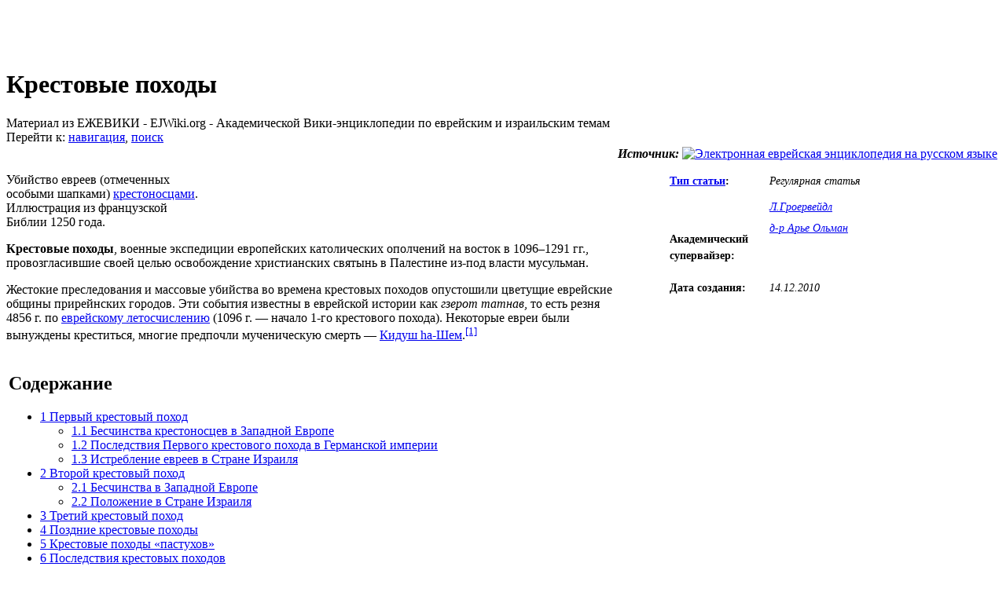

--- FILE ---
content_type: text/html; charset=UTF-8
request_url: http://w.ejwiki.org/wiki/%D0%9A%D1%80%D0%B5%D1%81%D1%82%D0%BE%D0%B2%D1%8B%D0%B5_%D0%BF%D0%BE%D1%85%D0%BE%D0%B4%D1%8B
body_size: 103894
content:
<!DOCTYPE html>
<html lang="ru" dir="ltr" class="client-nojs">
<head>
<title>Крестовые походы :: Ежевика – еврейская академическая вики-энциклопедия</title>
<meta charset="UTF-8" />
<meta name="generator" content="MediaWiki 1.21.3" />
<link rel="stylesheet" href="/w/extensions/Drafts/Drafts.css?2" />
<link rel="shortcut icon" href="/w/ejwiki.ico" />
<link rel="search" type="application/opensearchdescription+xml" href="/w/opensearch_desc.php" title="Ежевика-Энциклопедия (ru)" />
<link rel="EditURI" type="application/rsd+xml" href="http://w.ejwiki.org/w/api.php?action=rsd" />
<link rel="copyright" href="/wiki/MediaWiki:Copyright" />
<link rel="alternate" type="application/atom+xml" title="Ежевика-Энциклопедия — Atom-лента" href="/w/index.php?title=%D0%A1%D0%BB%D1%83%D0%B6%D0%B5%D0%B1%D0%BD%D0%B0%D1%8F:%D0%A1%D0%B2%D0%B5%D0%B6%D0%B8%D0%B5_%D0%BF%D1%80%D0%B0%D0%B2%D0%BA%D0%B8&amp;feed=atom" />
<link rel="stylesheet" href="http://w.ejwiki.org/w/load.php?debug=false&amp;lang=ru&amp;modules=ext.categoryTree.css%7Cext.rtlcite%7Cmediawiki.legacy.commonPrint%2Cshared%7Cskins.monobook&amp;only=styles&amp;skin=monobook&amp;*" />
<!--[if IE 6]><link rel="stylesheet" href="/w/skins/monobook/IE60Fixes.css?303" media="screen" /><![endif]-->
<!--[if IE 7]><link rel="stylesheet" href="/w/skins/monobook/IE70Fixes.css?303" media="screen" /><![endif]-->
<link rel="stylesheet" href="/w/extensions/Wikilog/style/wikilog.css?6" /><meta name="ResourceLoaderDynamicStyles" content="" />
<link rel="stylesheet" href="http://w.ejwiki.org/w/load.php?debug=false&amp;lang=ru&amp;modules=site&amp;only=styles&amp;skin=monobook&amp;*" />
<style>a:lang(ar),a:lang(ckb),a:lang(fa),a:lang(kk-arab),a:lang(mzn),a:lang(ps),a:lang(ur){text-decoration:none}
/* cache key: wiki:resourceloader:filter:minify-css:7:e6ed911c790850a53e148a32abb722da */</style>

<script src="http://w.ejwiki.org/w/load.php?debug=false&amp;lang=ru&amp;modules=startup&amp;only=scripts&amp;skin=monobook&amp;*"></script>
<script>if(window.mw){
mw.config.set({"wgCanonicalNamespace":"","wgCanonicalSpecialPageName":false,"wgNamespaceNumber":0,"wgPageName":"Крестовые_походы","wgTitle":"Крестовые походы","wgCurRevisionId":360441,"wgArticleId":22113,"wgIsArticle":true,"wgAction":"view","wgUserName":null,"wgUserGroups":["*"],"wgCategories":["Регулярные статьи","Статьи I уровня","Статьи, автор которых Л.Гроервейдл","Статьи, супервайзер которых Арье Ольман","История евреев в средневековье","Крестовые походы","Евреи в Европе","Еврейские общины","Local"],"wgBreakFrames":false,"wgPageContentLanguage":"ru","wgSeparatorTransformTable":[",	."," 	,"],"wgDigitTransformTable":["",""],"wgDefaultDateFormat":"dmy","wgMonthNames":["","январь","февраль","март","апрель","май","июнь","июль","август","сентябрь","октябрь","ноябрь","декабрь"],"wgMonthNamesShort":["","янв","фев","мар","апр","май","июн","июл","авг","сен","окт","ноя","дек"],"wgRelevantPageName":"Крестовые_походы","wgRestrictionEdit":[],"wgRestrictionMove":[],"wgWikiEditorEnabledModules":{"toolbar":true,"dialogs":true,"hidesig":true,"templateEditor":false,"templates":false,"preview":true,"previewDialog":false,"publish":false,"toc":false},"wgMFPhotoUploadEndpoint":"","wgUseFormatCookie":{"name":"mf_mobileFormat","duration":-1,"path":"/","domain":"w.ejwiki.org"},"wgStopMobileRedirectCookie":{"name":"stopMobileRedirect","duration":180,"domain":".ejwiki.org","path":"/"},"wgPhotoUploadAppendToDesc":null,"wgImagesDisabled":false,"wgMFMode":"stable","wgIsPageEditable":false,"wgPreferredVariant":"ru","wgCategoryTreePageCategoryOptions":"{\"mode\":20,\"hideprefix\":20,\"showcount\":true,\"namespaces\":[0,6,14]}"});
}</script><script>if(window.mw){
mw.loader.implement("user.options",function(){mw.user.options.set({"ccmeonemails":0,"cols":80,"date":"default","diffonly":0,"disablemail":0,"disablesuggest":0,"editfont":"default","editondblclick":0,"editsection":1,"editsectiononrightclick":0,"enotifminoredits":0,"enotifrevealaddr":0,"enotifusertalkpages":1,"enotifwatchlistpages":0,"extendwatchlist":0,"externaldiff":0,"externaleditor":0,"fancysig":0,"forceeditsummary":0,"gender":"unknown","hideminor":0,"hidepatrolled":0,"imagesize":2,"justify":0,"math":1,"minordefault":0,"newpageshidepatrolled":0,"nocache":0,"noconvertlink":0,"norollbackdiff":0,"numberheadings":0,"previewonfirst":0,"previewontop":1,"quickbar":5,"rcdays":7,"rclimit":50,"rememberpassword":0,"rows":25,"searchlimit":20,"showhiddencats":0,"showjumplinks":1,"shownumberswatching":1,"showtoc":1,"showtoolbar":1,"skin":"monobook","stubthreshold":0,"thumbsize":2,"underline":2,"uselivepreview":0,"usenewrc":0,"watchcreations":0,"watchdefault":0,"watchdeletion":0,"watchlistdays":3,
"watchlisthideanons":0,"watchlisthidebots":0,"watchlisthideliu":0,"watchlisthideminor":0,"watchlisthideown":0,"watchlisthidepatrolled":0,"watchmoves":0,"wllimit":250,"riched_start_disabled":true,"usebetatoolbar":1,"usebetatoolbar-cgd":1,"wikieditor-preview":1,"variant":"ru","language":"ru","searchNs0":true,"searchNs1":false,"searchNs2":false,"searchNs3":false,"searchNs4":false,"searchNs5":false,"searchNs6":false,"searchNs7":false,"searchNs8":false,"searchNs9":false,"searchNs10":false,"searchNs11":false,"searchNs12":false,"searchNs13":false,"searchNs14":false,"searchNs15":false,"searchNs102":false,"searchNs103":false});;},{},{});mw.loader.implement("user.tokens",function(){mw.user.tokens.set({"editToken":"+\\","patrolToken":false,"watchToken":false});;},{},{});
/* cache key: wiki:resourceloader:filter:minify-js:7:693c22c319012a72255e9963844ad976 */
}</script>
<script>if(window.mw){
mw.loader.load(["mediawiki.page.startup","mediawiki.legacy.wikibits","mediawiki.legacy.ajax"]);
}</script>
<script type="text/javascript">window.tamBaseUrl='/w/extensions/TreeAndMenu'</script>
<script type="text/javascript" src="/w/extensions/TreeAndMenu/dtree.js"></script>
</head>
<body class="mediawiki ltr sitedir-ltr ns-0 ns-subject page-Крестовые_походы skin-monobook action-view">
<div id="globalWrapper">
<div id="column-content"><div id="content" class="mw-body-primary" role="main">
	<a id="top"></a>
	<div id="siteNotice"><div id="localNotice" lang="ru" dir="ltr"><p><br />
</p><p><br />
</p></div></div>
	<h1 id="firstHeading" class="firstHeading" lang="ru"><span dir="auto">Крестовые походы</span></h1>
	<div id="bodyContent" class="mw-body">
		<div id="siteSub">Материал из ЕЖЕВИКИ - EJWiki.org - Академической Вики-энциклопедии по еврейским и израильским темам</div>
		<div id="contentSub"></div>
		<div class="usermessage"><!-- Вы получили <a href="/w/index.php?title=%D0%9E%D0%B1%D1%81%D1%83%D0%B6%D0%B4%D0%B5%D0%BD%D0%B8%D0%B5_%D1%83%D1%87%D0%B0%D1%81%D1%82%D0%BD%D0%B8%D0%BA%D0%B0:&amp;redirect=no" title="Обсуждение участника:"></a> (<a href="/w/index.php?title=%D0%9E%D0%B1%D1%81%D1%83%D0%B6%D0%B4%D0%B5%D0%BD%D0%B8%D0%B5_%D1%83%D1%87%D0%B0%D1%81%D1%82%D0%BD%D0%B8%D0%BA%D0%B0:&amp;diff=cur" title="Обсуждение участника:"></a>). --></div>
		<div id="jump-to-nav" class="mw-jump">Перейти к: <a href="#column-one">навигация</a>, <a href="#searchInput">поиск</a></div>
		<!-- start content -->
<div id="mw-content-text" lang="ru" dir="ltr" class="mw-content-ltr"><table align="right">
<tr>
<td align="right"><i><b>Источник:</b></i> <a href="http://eleven.co.il" title="Электронная еврейская энциклопедия на русском языке"><img alt="Электронная еврейская энциклопедия на русском языке" src="/w/images/f/fa/%D0%AD%D0%95%D0%AD.gif" width="88" height="31" class="thumbborder" /></a></td>
</tr>
<tr>
<td>
<table align="right" cellspacing="4" style="width: 30em; text-align: left; font-size: 88%; line-height: 1.5em;" class="headertemplate" id="headertemplate">
<tr>
<td colspan="2" style="text-align:center;" class="header_title"><b><span id="header_title_text"></span></b></td>
</tr>
<tr>
<th width="30%" style="text-align:left;"><span id="header_author_text"><a href="/wiki/%D0%92%D0%B8%D0%B4%D1%8B_%D0%B8_%D1%82%D0%B8%D0%BF%D1%8B_%D1%81%D1%82%D0%B0%D1%82%D0%B5%D0%B9_%D0%B2_%D0%95%D0%B6%D0%B5%D0%B2%D0%B8%D0%BA%D0%B5" title="Виды и типы статей в Ежевике">Тип статьи</a>:</span></th>
<td width="70%"><i>Регулярная статья</i></td>
</tr>
<tr>
<td></td>
</tr>
<tr>
<th width="30%" style="text-align:left;"><span id="header_author_text"></span></th>
<td width="70%"><i><a href="/wiki/%D0%9B.%D0%93%D1%80%D0%BE%D0%B5%D1%80%D0%B2%D0%B5%D0%B9%D0%B4%D0%BB" title="Л.Гроервейдл" class="mw-redirect">Л.Гроервейдл</a></i></td>
</tr>
<tr>
<th width="30%" style="text-align:left;"><span id="header_author_text">Академический супервайзер:</span></th>
<td width="70%"><i><a href="/wiki/%D0%9E%D0%BB%D1%8C%D0%BC%D0%B0%D0%BD,_%D0%90%D1%80%D1%8C%D0%B5" title="Ольман, Арье">д-р Арье Ольман</a></i>
<p><br /></p>
</td>
</tr>
<tr>
<th width="30%" style="text-align:left;"><span id="header_author_text">Дата создания:</span></th>
<td width="70%"><i>14.12.2010</i></td>
</tr>
<tr>
<td></td>
<td align="right" valign="top" width="70%">
<div style="text-align:right"></div>
</td>
</tr>
<tr>
<td></td>
<td width="70%">
<div style="text-align:right"></div>
</td>
</tr>
</table>
</td>
</tr>
</table>
<div class="thumb tright">
<div class="thumbinner" style="width:252px;"><a href="/wiki/%D0%A4%D0%B0%D0%B9%D0%BB:FirstCrusade.jpg" class="image"><img alt="" src="/w/images/thumb/d/d0/FirstCrusade.jpg/250px-FirstCrusade.jpg" width="250" height="223" class="thumbimage" srcset="/w/images/thumb/d/d0/FirstCrusade.jpg/375px-FirstCrusade.jpg 1.5x, /w/images/thumb/d/d0/FirstCrusade.jpg/500px-FirstCrusade.jpg 2x" /></a>
<div class="thumbcaption">
<div class="magnify"><a href="/wiki/%D0%A4%D0%B0%D0%B9%D0%BB:FirstCrusade.jpg" class="internal" title="Увеличить"><img src="/w/skins/common/images/magnify-clip.png" width="15" height="11" alt="" /></a></div>
Убийство евреев (отмеченных особыми шапками) <a href="/wiki/%D0%9A%D1%80%D0%B5%D1%81%D1%82%D0%BE%D0%BD%D0%BE%D1%81%D1%86%D1%8B" title="Крестоносцы" class="mw-redirect">крестоносцами</a>. Иллюстрация из французской Библии 1250 года.</div>
</div>
</div>
<p><b>Крестовые походы</b>, военные экспедиции европейских католических ополчений на восток в 1096–1291 гг., провозгласившие своей целью освобождение христианских святынь в Палестине из-под власти мусульман.</p>
<p>Жестокие преследования и массовые убийства во времена крестовых походов опустошили цветущие еврейские общины прирейнских городов. Эти события известны в еврейской истории как <i>гзерот татнав</i>, то есть резня 4856 г. по <a href="/wiki/%D0%9A%D0%B0%D0%BB%D0%B5%D0%BD%D0%B4%D0%B0%D1%80%D1%8C_%D0%B5%D0%B2%D1%80%D0%B5%D0%B9%D1%81%D0%BA%D0%B8%D0%B9" title="Календарь еврейский" class="mw-redirect">еврейскому летосчислению</a> (1096 г. — начало 1-го крестового похода). Некоторые евреи были вынуждены креститься, многие предпочли мученическую смерть — <a href="/wiki/%D0%9A%D0%B8%D0%B4%D1%83%D1%88_h%D0%B0-%D0%A8%D0%B5%D0%BC" title="Кидуш hа-Шем" class="mw-redirect">Кидуш hа-Шем</a>.<sup id="cite_ref-1" class="reference"><a href="#cite_note-1">[1]</a></sup></p>
<table id="toc" class="toc">
<tr>
<td>
<div id="toctitle">
<h2>Содержание</h2>
</div>
<ul>
<li class="toclevel-1 tocsection-1"><a href="#.D0.9F.D0.B5.D1.80.D0.B2.D1.8B.D0.B9_.D0.BA.D1.80.D0.B5.D1.81.D1.82.D0.BE.D0.B2.D1.8B.D0.B9_.D0.BF.D0.BE.D1.85.D0.BE.D0.B4"><span class="tocnumber">1</span> <span class="toctext">Первый крестовый поход</span></a>
<ul>
<li class="toclevel-2 tocsection-2"><a href="#.D0.91.D0.B5.D1.81.D1.87.D0.B8.D0.BD.D1.81.D1.82.D0.B2.D0.B0_.D0.BA.D1.80.D0.B5.D1.81.D1.82.D0.BE.D0.BD.D0.BE.D1.81.D1.86.D0.B5.D0.B2_.D0.B2_.D0.97.D0.B0.D0.BF.D0.B0.D0.B4.D0.BD.D0.BE.D0.B9_.D0.95.D0.B2.D1.80.D0.BE.D0.BF.D0.B5"><span class="tocnumber">1.1</span> <span class="toctext">Бесчинства крестоносцев в Западной Европе</span></a></li>
<li class="toclevel-2 tocsection-3"><a href="#.D0.9F.D0.BE.D1.81.D0.BB.D0.B5.D0.B4.D1.81.D1.82.D0.B2.D0.B8.D1.8F_.D0.9F.D0.B5.D1.80.D0.B2.D0.BE.D0.B3.D0.BE_.D0.BA.D1.80.D0.B5.D1.81.D1.82.D0.BE.D0.B2.D0.BE.D0.B3.D0.BE_.D0.BF.D0.BE.D1.85.D0.BE.D0.B4.D0.B0_.D0.B2_.D0.93.D0.B5.D1.80.D0.BC.D0.B0.D0.BD.D1.81.D0.BA.D0.BE.D0.B9_.D0.B8.D0.BC.D0.BF.D0.B5.D1.80.D0.B8.D0.B8"><span class="tocnumber">1.2</span> <span class="toctext">Последствия Первого крестового похода в Германской империи</span></a></li>
<li class="toclevel-2 tocsection-4"><a href="#.D0.98.D1.81.D1.82.D1.80.D0.B5.D0.B1.D0.BB.D0.B5.D0.BD.D0.B8.D0.B5_.D0.B5.D0.B2.D1.80.D0.B5.D0.B5.D0.B2_.D0.B2_.D0.A1.D1.82.D1.80.D0.B0.D0.BD.D0.B5_.D0.98.D0.B7.D1.80.D0.B0.D0.B8.D0.BB.D1.8F"><span class="tocnumber">1.3</span> <span class="toctext">Истребление евреев в Стране Израиля</span></a></li>
</ul>
</li>
<li class="toclevel-1 tocsection-5"><a href="#.D0.92.D1.82.D0.BE.D1.80.D0.BE.D0.B9_.D0.BA.D1.80.D0.B5.D1.81.D1.82.D0.BE.D0.B2.D1.8B.D0.B9_.D0.BF.D0.BE.D1.85.D0.BE.D0.B4"><span class="tocnumber">2</span> <span class="toctext">Второй крестовый поход</span></a>
<ul>
<li class="toclevel-2 tocsection-6"><a href="#.D0.91.D0.B5.D1.81.D1.87.D0.B8.D0.BD.D1.81.D1.82.D0.B2.D0.B0_.D0.B2_.D0.97.D0.B0.D0.BF.D0.B0.D0.B4.D0.BD.D0.BE.D0.B9_.D0.95.D0.B2.D1.80.D0.BE.D0.BF.D0.B5"><span class="tocnumber">2.1</span> <span class="toctext">Бесчинства в Западной Европе</span></a></li>
<li class="toclevel-2 tocsection-7"><a href="#.D0.9F.D0.BE.D0.BB.D0.BE.D0.B6.D0.B5.D0.BD.D0.B8.D0.B5_.D0.B2_.D0.A1.D1.82.D1.80.D0.B0.D0.BD.D0.B5_.D0.98.D0.B7.D1.80.D0.B0.D0.B8.D0.BB.D1.8F"><span class="tocnumber">2.2</span> <span class="toctext">Положение в Стране Израиля</span></a></li>
</ul>
</li>
<li class="toclevel-1 tocsection-8"><a href="#.D0.A2.D1.80.D0.B5.D1.82.D0.B8.D0.B9_.D0.BA.D1.80.D0.B5.D1.81.D1.82.D0.BE.D0.B2.D1.8B.D0.B9_.D0.BF.D0.BE.D1.85.D0.BE.D0.B4"><span class="tocnumber">3</span> <span class="toctext">Третий крестовый поход</span></a></li>
<li class="toclevel-1 tocsection-9"><a href="#.D0.9F.D0.BE.D0.B7.D0.B4.D0.BD.D0.B8.D0.B5_.D0.BA.D1.80.D0.B5.D1.81.D1.82.D0.BE.D0.B2.D1.8B.D0.B5_.D0.BF.D0.BE.D1.85.D0.BE.D0.B4.D1.8B"><span class="tocnumber">4</span> <span class="toctext">Поздние крестовые походы</span></a></li>
<li class="toclevel-1 tocsection-10"><a href="#.D0.9A.D1.80.D0.B5.D1.81.D1.82.D0.BE.D0.B2.D1.8B.D0.B5_.D0.BF.D0.BE.D1.85.D0.BE.D0.B4.D1.8B_.C2.AB.D0.BF.D0.B0.D1.81.D1.82.D1.83.D1.85.D0.BE.D0.B2.C2.BB"><span class="tocnumber">5</span> <span class="toctext">Крестовые походы «пастухов»</span></a></li>
<li class="toclevel-1 tocsection-11"><a href="#.D0.9F.D0.BE.D1.81.D0.BB.D0.B5.D0.B4.D1.81.D1.82.D0.B2.D0.B8.D1.8F_.D0.BA.D1.80.D0.B5.D1.81.D1.82.D0.BE.D0.B2.D1.8B.D1.85_.D0.BF.D0.BE.D1.85.D0.BE.D0.B4.D0.BE.D0.B2"><span class="tocnumber">6</span> <span class="toctext">Последствия крестовых походов</span></a></li>
<li class="toclevel-1 tocsection-12"><a href="#.D0.A1.D0.BC._.D1.82.D0.B0.D0.BA.D0.B6.D0.B5"><span class="tocnumber">7</span> <span class="toctext">См. также</span></a></li>
<li class="toclevel-1 tocsection-13"><a href="#.D0.9F.D1.80.D0.B8.D0.BC.D0.B5.D1.87.D0.B0.D0.BD.D0.B8.D1.8F"><span class="tocnumber">8</span> <span class="toctext">Примечания</span></a></li>
<li class="toclevel-1 tocsection-14"><a href="#.D0.98.D1.81.D1.82.D0.BE.D1.87.D0.BD.D0.B8.D0.BA.D0.B8"><span class="tocnumber">9</span> <span class="toctext">Источники</span></a></li>
</ul>
</td>
</tr>
</table>
<h2> <span class="mw-headline" id=".D0.9F.D0.B5.D1.80.D0.B2.D1.8B.D0.B9_.D0.BA.D1.80.D0.B5.D1.81.D1.82.D0.BE.D0.B2.D1.8B.D0.B9_.D0.BF.D0.BE.D1.85.D0.BE.D0.B4">Первый крестовый поход</span></h2>
<p>Стремление отвоевать Святую землю у мусульман появилось в западном христианстве в начале XI в. в результате религиозного брожения, вызванного захватом Церкви гроба господня фатимидским халифом ал-Хакимом (1012).</p>
<p><i>По мнению некоторых историков, этому брожению следует приписать и усилившиеся с XI в. гонения на евреев — «богоубийц»</i>.</p>
<p>Поводом к походам послужили захват сельджуками в последней трети XI в. многих византийских владений в Малой Азии, а также сообщения из отвоеванного ими в 1071 г. у Фатимидов Иерусалима о притеснении христианских паломников мусульманами и о «злодеяниях евреев» против христиан.</p>
<p>Призывы папы Урбана II и монаха Петра Амьенского на церковном соборе в Клермоне (27 ноября 1095 г.) к походу на мусульман <i>не звали к насилию над евреями</i>. Но традиционный взгляд христиан на евреев как на виновников распятия Иисуса, а также социально-экономические причины, (еврейское <a href="/wiki/%D0%A0%D0%BE%D1%81%D1%82%D0%BE%D0%B2%D1%89%D0%B8%D1%87%D0%B5%D1%81%D1%82%D0%B2%D0%BE" title="Ростовщичество" class="mw-redirect">ростовщичество</a>) в самом начале 1-го крестового похода (1096–99) <i>сделали евреев объектом нападений крестоносцев</i>.</p>
<p>В 1096 г., когда толпы рыцарей, горожан и крестьян отправились в <a href="/wiki/%D0%9A%D1%80%D0%B5%D1%81%D1%82%D0%BE%D0%B2%D1%8B%D0%B9_%D0%BF%D0%BE%D1%85%D0%BE%D0%B4" title="Крестовый поход" class="mw-redirect">1-й крестовый поход</a>. По Европе прокатилась волна <a href="/wiki/%D0%9F%D0%BE%D0%B3%D1%80%D0%BE%D0%BC" title="Погром" class="mw-redirect">погромов</a>, зачинщики которых заявляли, что, выступая в дальний поход для освобождения гроба Господня от иноверцев-христоубийц, они не могут потерпеть их присутствия в своей собственной земле.</p>
<p><br /></p>
<h3> <span class="mw-headline" id=".D0.91.D0.B5.D1.81.D1.87.D0.B8.D0.BD.D1.81.D1.82.D0.B2.D0.B0_.D0.BA.D1.80.D0.B5.D1.81.D1.82.D0.BE.D0.BD.D0.BE.D1.81.D1.86.D0.B5.D0.B2_.D0.B2_.D0.97.D0.B0.D0.BF.D0.B0.D0.B4.D0.BD.D0.BE.D0.B9_.D0.95.D0.B2.D1.80.D0.BE.D0.BF.D0.B5">Бесчинства крестоносцев в Западной Европе</span></h3>
<div class="thumb tright">
<div class="thumbinner" style="width:252px;"><a href="/wiki/%D0%A4%D0%B0%D0%B9%D0%BB:Massacre_of_Jews.jpg" class="image"><img alt="" src="/w/images/thumb/8/84/Massacre_of_Jews.jpg/250px-Massacre_of_Jews.jpg" width="250" height="205" class="thumbimage" srcset="/w/images/thumb/8/84/Massacre_of_Jews.jpg/375px-Massacre_of_Jews.jpg 1.5x, /w/images/8/84/Massacre_of_Jews.jpg 2x" /></a>
<div class="thumbcaption">
<div class="magnify"><a href="/wiki/%D0%A4%D0%B0%D0%B9%D0%BB:Massacre_of_Jews.jpg" class="internal" title="Увеличить"><img src="/w/skins/common/images/magnify-clip.png" width="15" height="11" alt="" /></a></div>
Убийство евреев в Меце (Франция) во время первого крестового похода.</div>
</div>
</div>
<blockquote>
<p>В Первый крестовый поход армия бедноты, как наиболее воодушевлённая, тронулась первой, и, перебив по пути много евреев, она постепенно распалась и прекратила существование... Жак ле Гофф, "Цивилизация средневекового Запада", стр. 70</p>
</blockquote>
<p>В 2004 году археологи обнаружили в заброшенном средневековом колодце в городе Норидже в <a href="/wiki/%D0%90%D0%BD%D0%B3%D0%BB%D0%B8%D1%8F" title="Англия" class="mw-redirect">Англии</a> кости 17 человек, убитых в погроме 1190 года, , подробно описанном летописцем Радульфом де Дисето. «Многие из тех, кто спешил в Иерусалим, решили сначала обратиться против иудеев, прежде чем идти войной на сарацин. Соответственно, 6 февраля [в 1190 году] все евреи, которых нашли в их собственных домах в Норидже, были убиты; некоторые укрылись в замке», — писал он в книге «Исторические записки». Генетические исследования позволили утверждать, что это останки евреев-<a href="/wiki/%D0%90%D1%88%D0%BA%D0%B5%D0%BD%D0%B0%D0%B7" title="Ашкеназ">ашкеназов</a>.<sup id="cite_ref-2" class="reference"><a href="#cite_note-2">[2]</a></sup></p>
<p>Первые отряды крестоносцев, собравшиеся в Руане (Франция, 1096), почти полностью истребили еврейскую общину, оставив в живых лишь немногих, согласившихся принять крещение. Напуганные этим, а также клятвой одного из главных руководителей похода, герцога Готфрида Бульонского, отомстить евреям за кровь Иисуса, общины Франции предупредили об опасности евреев прирейнских общин <a href="/wiki/%D0%93%D0%B5%D1%80%D0%BC%D0%B0%D0%BD%D0%B8%D1%8F" title="Германия" class="mw-redirect">Германии</a>.</p>
<p>Несмотря на это, рейнские общины лишь в самый последний момент обратились к императору с просьбой о защите, обещанной в привилегиях. <i>Император Генрих IV</i>, которого глава еврейской общины <a href="/wiki/%D0%9C%D0%B0%D0%B9%D0%BD%D1%86" title="Майнц" class="mw-redirect">Майнца</a>, Калонимос бен Мешулам hа-Парнас, уведомил об угрозах Готфрида Бульонского, приказал всем герцогам и епископам защищать евреев от крестоносцев. Весной 1096 г. <a href="/wiki/%D0%9F%D0%BE%D0%B3%D1%80%D0%BE%D0%BC%D1%8B" title="Погромы" class="mw-redirect">погромы</a> перекинулись на Прирейнскую область.</p>
<p>Готфрид Бульонский под давлением императора был вынужден отказаться от клятвы и, прибыв в Германию, даже обещал защиту общинам <a href="/wiki/%D0%9A%D1%91%D0%BB%D1%8C%D0%BD" title="Кёльн" class="mw-redirect">Кёльна</a> и <a href="/wiki/%D0%9C%D0%B0%D0%B9%D0%BD%D1%86" title="Майнц" class="mw-redirect">Майнца</a>, «подарившим» ему 500 серебряных марок. Петр Амьенский, войдя со своим отрядом в <a href="/wiki/%D0%A2%D1%80%D0%B8%D1%80" title="Трир">Трир</a> (апрель 1096 г.), не вел антиеврейской агитации и ограничился взиманием с еврейской общины продовольствия для крестоносцев. Они платили огромные суммы епископам и начальникам городских гарнизонов за то, чтобы им были предоставлены форты и вспомогательные отряды для обороны.</p>
<p>Но солдаты, посланные для защиты евреев, отказывались защищать иноверцев от христианских воинов, отправлявшихся в крестовый поход, и покидали евреев на произвол судьбы. Некоторые епископы, как, например, Кельнский, стремились предотвратить погромы жестокими наказаниями погромщиков — смертной казнью или отсечением рук; другие, опасаясь за свою жизнь, бежали перед приходом крестоносцев, как, например, епископ <a href="/wiki/%D0%9C%D0%B0%D0%B9%D0%BD%D1%86" title="Майнц" class="mw-redirect">Майнца</a>.</p>
<p>Когда волны крестоносцев, в основном крестьяне и городская чернь, хлынули в Рейнскую область из <a href="/wiki/%D0%A4%D1%80%D0%B0%D0%BD%D1%86%D0%B8%D1%8F" title="Франция" class="mw-redirect">Франции</a>, Лотарингии и <a href="/wiki/%D0%93%D0%B5%D1%80%D0%BC%D0%B0%D0%BD%D0%B8%D1%8F" title="Германия" class="mw-redirect">Германии</a>, гражданским и церковным властям не удалось удержать их от бесчинств. Аристократия, руководившая походом, большей частью не участвовала в насилии над евреями, но стремилась избегать столкновений между его участниками из-за евреев.</p>
<p>Наименее дисциплинированное и более склонное к насилию простонародье подвергло в мае-июле 1096 г. общины Прирейнской области жесточайшему разгрому. Особенной жестокостью отличались отряды, во главе которых стояли граф Эмихо фон Лейнинген в Германии и рыцарь Фолькмар во Франции. В <a href="/wiki/%D0%9C%D0%B5%D1%86" title="Мец" class="mw-redirect">Меце</a> было убито 23 еврея, остальные приняли крещение.</p>
<p>В <a href="/wiki/%D0%9F%D1%80%D0%BE%D0%B2%D0%B0%D0%BD%D1%81" title="Прованс" class="mw-redirect">Провансе</a> (Южная Франция) были уничтожены целые общины, например, в городе Моньё.<sup id="cite_ref-3" class="reference"><a href="#cite_note-3">[3]</a></sup></p>
<p>Беззащитность жертв привела к беспримерной до того волне насилия, убийств и грабежей. Бывали случаи, когда охваченные ужасом евреи, а иногда — целые общины, <a href="/wiki/%D0%90%D0%BF%D0%BE%D1%81%D1%82%D0%B0%D1%81%D0%B8%D1%8F" title="Апостасия" class="mw-redirect">переходили в христианство</a>. Но, как это было и раньше на протяжении еврейской истории, большинство евреев было готово умереть во имя своей веры. Во многих общинах, например, в <a href="/wiki/%D0%9C%D0%B0%D0%B9%D0%BD%D1%86" title="Майнц" class="mw-redirect">Майнце</a>, Ксантене и др., евреи сражались из последних сил, и когда не оставалось ни малейшей надежды на спасение, лишали жизни себя и свои семьи. Тысячи евреев совершили этот мученический подвиг.</p>
<p>В <i><a href="/wiki/%D0%A8%D0%BF%D0%B5%D0%B9%D0%B5%D1%80" title="Шпейер" class="mw-redirect">Шпейере</a></i> крестоносцы при поддержке части местных христиан убивали каждого еврея, отказавшегося принять крещение; большая часть евреев укрылась в синагоге. <i>Епископ, взявший евреев под защиту</i>, выслал против погромщиков своих воинов, а горожанам, участвовавшим в беспорядках, велел отрубить руки. Спасая евреев от дальнейших бесчинств, епископ укрыл их в своем замке.</p>
<p>Евреи <i><a href="/wiki/%D0%92%D0%BE%D1%80%D0%BC%D1%81" title="Вормс" class="mw-redirect">Вормса</a></i> частью укрылись в замке епископа, частью остались в своих домах, отдав ценности на хранение соседям-христианам. Войдя в город, крестоносцы распустили слух об убийстве евреями христианина и спровоцировали погром. Лишь немногие евреи предпочли жизнь измене своей вере, большинство погибло от рук крестоносцев или покончило жизнь самоубийством (в том числе укрывшиеся в замке епископа). Матери убивали своих детей, чтобы избежать их насильственного крещения. Некая Минна одной из первых в период крестовых походов приняла мученическую смерть (<a href="/wiki/%D0%9A%D0%B8%D0%B4%D1%83%D1%88_h%D0%B0-%D0%A8%D0%B5%D0%BC" title="Кидуш hа-Шем" class="mw-redirect">Кидуш hа-Шем</a>), отказавшись во славу Господа принять крещение.</p>
<p>Евреи в ряде случаев пытались сопротивляться погромщикам. Но вооруженная борьба с искусными в военном деле рыцарями была заранее обречена на неудачу.</p>
<p>Евреи <i><a href="/wiki/%D0%9C%D0%B0%D0%B9%D0%BD%D1%86" title="Майнц" class="mw-redirect">Майнца</a></i> во главе с Калонимосом бен Мешуламом пытались дать отпор полкам крестоносцев. Облачившись в доспехи, они вступили в бой у ворот города, а затем — у ворот своего укрепленного квартала. Но, преданные воинами епископа, они были частью перебиты, частью покончили с собой. Сам епископ был вынужден бежать из <a href="/wiki/%D0%9C%D0%B0%D0%B9%D0%BD%D1%86" title="Майнц" class="mw-redirect">Майнца</a>.</p>
<p>В <i><a href="/wiki/%D0%9A%D1%91%D0%BB%D1%8C%D0%BD" title="Кёльн" class="mw-redirect">Кёльне</a> местные христиане спрятали евреев в своих домах</i>, и крестоносцы довольствовались разгромом еврейского квартала и синагоги. <b>Епископ тайно вывел евреев из города и спрятал их в принадлежавших ему окрестных деревнях</b>, где через три недели евреи были обнаружены и частью перебиты, частью насильственно крещены. Многие с возгласом «Шма Исраэль!», как предписано <a href="/wiki/%D0%93%D0%B0%D0%BB%D0%B0%D1%85%D0%B0" title="Галаха">Галахой</a> идущему на смерть, бросались в Рейн и тонули.</p>
<p>В <i><a href="/wiki/%D0%A2%D1%80%D0%B8%D1%80" title="Трир">Трире</a></i> многие евреи топились в Мозеле, женщины бросались в реку с грудными детьми на руках. <i>Оставшихся в живых евреев епископ Экберт укрыл к своем дворце</i>, где, выдержав недельную осаду и тщетно попытавшись проповедью удержать крестоносцев от насилия, он предложил евреям креститься. Некоторые приняли совет епископа, большинство же покончили жизнь самоубийством или пали жертвой крестоносцев.</p>
<p>Когда летом 1096 г. крестоносцы двинулись на юго-восток, они оставили за собой на берегах Рейна уничтоженные еврейские общины и горстку насильно обращенных в христианство.</p>
<p>Продвигаясь на восток, крестоносцы разгромили еврейские общины между Рейном и Дунаем. В <a href="/wiki/%D0%A0%D0%B5%D0%B3%D0%B5%D0%BD%D1%81%D0%B1%D1%83%D1%80%D0%B3" title="Регенсбург">Регенсбурге</a> всех евреев загнали в реку и объявили, что они прошли обряд крещения. Вторгшись в <a href="/wiki/%D0%A7%D0%B5%D1%85%D0%B8%D1%8F" title="Чехия" class="mw-redirect">Чехию</a>, крестоносцы разгромили местные еврейские общины, помочь которым чешские власти, занятые войной с <a href="/wiki/%D0%9F%D0%BE%D0%BB%D1%8C%D1%88%D0%B0" title="Польша" class="mw-redirect">Польшей</a>, не могли.</p>
<p><i>Епископу <a href="/wiki/%D0%9F%D1%80%D0%B0%D0%B3%D0%B0" title="Прага" class="mw-redirect">Праги</a> Козьме также не удалось предупредить погромы</i>. Лишь в одном из городов Чехии (имя которого летописец не называет) <i>евреи, получив военную помощь со стороны местных властей, отбили нападение крестоносцев и заставили их отступить</i>.</p>
<p>Конец бесчинствам в придунайских землях положили венгры. Большая часть крестоносцев была уничтожена в боях венгерскими войсками, возглавляемыми королем Каломаном.</p>
<p>Многие евреи Франции, Лотарингии и прирейнских земель бежали через <a href="/wiki/%D0%92%D0%B5%D0%BD%D0%B3%D1%80%D0%B8%D1%8F" title="Венгрия" class="mw-redirect">Венгрию</a> в <a href="/wiki/%D0%92%D0%B8%D0%B7%D0%B0%D0%BD%D1%82%D0%B8%D1%8F" title="Византия" class="mw-redirect">Византию</a>, поселившись главным образом в <a href="/wiki/%D0%A1%D0%B0%D0%BB%D0%BE%D0%BD%D0%B8%D0%BA%D0%B8" title="Салоники" class="mw-redirect">Салониках</a> и <a href="/wiki/%D0%9A%D0%BE%D0%BD%D1%81%D1%82%D0%B0%D0%BD%D1%82%D0%B8%D0%BD%D0%BE%D0%BF%D0%BE%D0%BB%D1%8C" title="Константинополь" class="mw-redirect">Константинополе</a>.</p>
<p>Продолжая свой путь, крестоносцы не прекращали зверств по отношению к евреям.</p>
<h3> <span class="mw-headline" id=".D0.9F.D0.BE.D1.81.D0.BB.D0.B5.D0.B4.D1.81.D1.82.D0.B2.D0.B8.D1.8F_.D0.9F.D0.B5.D1.80.D0.B2.D0.BE.D0.B3.D0.BE_.D0.BA.D1.80.D0.B5.D1.81.D1.82.D0.BE.D0.B2.D0.BE.D0.B3.D0.BE_.D0.BF.D0.BE.D1.85.D0.BE.D0.B4.D0.B0_.D0.B2_.D0.93.D0.B5.D1.80.D0.BC.D0.B0.D0.BD.D1.81.D0.BA.D0.BE.D0.B9_.D0.B8.D0.BC.D0.BF.D0.B5.D1.80.D0.B8.D0.B8">Последствия Первого крестового похода в Германской империи</span></h3>
<p>Альберт из <a href="/wiki/%D0%90%D0%B0%D1%85%D0%B5%D0%BD" title="Аахен" class="mw-redirect">Аахена</a>, один из христианских летописцев крестовых походов, <i>видел в гибели крестоносцев, избивавших евреев, заслуженную кару Божью</i>. После 1-го крестового похода <i>многие немецкие священники, потрясенные насилием крестоносцев, переходили в иудаизм</i> из солидарности с евреями.</p>
<p>Вместе с тем, несмотря на зверства, злодеяния и <a href="/wiki/%D0%9F%D0%BE%D0%B3%D1%80%D0%BE%D0%BC%D1%8B" title="Погромы" class="mw-redirect">погромы</a>, основная цель инициаторов погромов — обратить евреев в христианство — не была достигнута. Император Генрих IV, возмущенный опустошениями, произведенными крестоносцами, собрал в Майнце своих вассалов и вместе с ними принял торжественную присягу соблюдать «земский мир» (Landfrieden), одним из условий которого была защита жизни евреев (1103). Еще ранее (1097) он позволил всем <a href="/wiki/%D0%9D%D0%B0%D1%81%D0%B8%D0%BB%D1%8C%D1%81%D1%82%D0%B2%D0%B5%D0%BD%D0%BD%D0%BE%D0%B5_%D0%BA%D1%80%D0%B5%D1%89%D0%B5%D0%BD%D0%B8%D0%B5" title="Насильственное крещение">насильственно крещенным</a> евреям вернуться в <a href="/wiki/%D0%98%D1%83%D0%B4%D0%B0%D0%B8%D0%B7%D0%BC" title="Иудаизм">иудаизм</a>, хотя антипапа Климент III противился этому.</p>
<p>Всего в 1096 г. в <a href="/wiki/%D0%93%D0%B5%D1%80%D0%BC%D0%B0%D0%BD%D0%B8%D1%8F" title="Германия" class="mw-redirect">Германии</a> и <a href="/wiki/%D0%A7%D0%B5%D1%85%D0%B8%D1%8F" title="Чехия" class="mw-redirect">Чехии</a> погибло около 5 тыс. евреев. Но еврейские общины Рейнской области быстро возродились и восстановили свою роль в экономической жизни <a href="/wiki/%D0%93%D0%B5%D1%80%D0%BC%D0%B0%D0%BD%D0%B8%D1%8F" title="Германия" class="mw-redirect">Германии</a>.</p>
<h3> <span class="mw-headline" id=".D0.98.D1.81.D1.82.D1.80.D0.B5.D0.B1.D0.BB.D0.B5.D0.BD.D0.B8.D0.B5_.D0.B5.D0.B2.D1.80.D0.B5.D0.B5.D0.B2_.D0.B2_.D0.A1.D1.82.D1.80.D0.B0.D0.BD.D0.B5_.D0.98.D0.B7.D1.80.D0.B0.D0.B8.D0.BB.D1.8F">Истребление евреев в Стране Израиля</span></h3>
<dl>
<dd>
<div class="noprint"><i>Основная статья</i>: <i><b><a href="/wiki/%D0%98%D0%B5%D1%80%D1%83%D1%81%D0%B0%D0%BB%D0%B8%D0%BC%D1%81%D0%BA%D0%BE%D0%B5_%D0%BA%D0%BE%D1%80%D0%BE%D0%BB%D0%B5%D0%B2%D1%81%D1%82%D0%B2%D0%BE" title="Иерусалимское королевство">Иерусалимское королевство</a></b></i></div>
</dd>
</dl>
<div class="thumb tright">
<div class="thumbinner" style="width:252px;"><a href="/wiki/%D0%A4%D0%B0%D0%B9%D0%BB:1099_Siege_of_Jerusalem.jpg" class="image"><img alt="" src="/w/images/thumb/3/33/1099_Siege_of_Jerusalem.jpg/250px-1099_Siege_of_Jerusalem.jpg" width="250" height="340" class="thumbimage" srcset="/w/images/thumb/3/33/1099_Siege_of_Jerusalem.jpg/375px-1099_Siege_of_Jerusalem.jpg 1.5x, /w/images/thumb/3/33/1099_Siege_of_Jerusalem.jpg/500px-1099_Siege_of_Jerusalem.jpg 2x" /></a>
<div class="thumbcaption">
<div class="magnify"><a href="/wiki/%D0%A4%D0%B0%D0%B9%D0%BB:1099_Siege_of_Jerusalem.jpg" class="internal" title="Увеличить"><img src="/w/skins/common/images/magnify-clip.png" width="15" height="11" alt="" /></a></div>
Взятие Иерусалима крестоносцами в 1099 году. Миниатюра 13 века, Национальная библиотека, Париж.</div>
</div>
</div>
<div class="thumb tright">
<div class="thumbinner" style="width:252px;"><a href="/wiki/%D0%A4%D0%B0%D0%B9%D0%BB:200608_JGuide06_028_M_1600x1200.jpg" class="image"><img alt="" src="http://ejwiki-pubs.org/w/images/thumb/f/f7/200608_JGuide06_028_M_1600x1200.jpg/250px-200608_JGuide06_028_M_1600x1200.jpg" width="250" height="188" class="thumbimage" srcset="http://ejwiki-pubs.org/w/images/thumb/f/f7/200608_JGuide06_028_M_1600x1200.jpg/375px-200608_JGuide06_028_M_1600x1200.jpg 1.5x, http://ejwiki-pubs.org/w/images/thumb/f/f7/200608_JGuide06_028_M_1600x1200.jpg/500px-200608_JGuide06_028_M_1600x1200.jpg 2x" /></a>
<div class="thumbcaption">
<div class="magnify"><a href="/wiki/%D0%A4%D0%B0%D0%B9%D0%BB:200608_JGuide06_028_M_1600x1200.jpg" class="internal" title="Увеличить"><img src="/w/skins/common/images/magnify-clip.png" width="15" height="11" alt="" /></a></div>
Южная стена Храмовой горы. Крепость тамплиеров. Фото Михаила Маргилова.</div>
</div>
</div>
<p>Войдя в Палестину с севера, крестоносцы 7 июня 1099 г. осадили <a href="/wiki/%D0%98%D0%B5%D1%80%D1%83%D1%81%D0%B0%D0%BB%D0%B8%D0%BC" title="Иерусалим">Иерусалим</a> и 15 июля захватили его. Большинство боеспособного еврейского населения Иерусалима вместе с мусульманами пыталось противостоять отрядам Готфрида Бульонского, и после падения города <i>укрывшиеся в синагогах евреи были сожжены</i>. Остальные были вырезаны или проданы в <a href="/wiki/%D0%A0%D0%B0%D0%B1%D1%81%D1%82%D0%B2%D0%BE" title="Рабство" class="mw-redirect">рабство</a>.</p>
<p>Крупные еврейские общины городов <a href="/wiki/%D0%A0%D0%B0%D0%BC%D0%BB%D0%B0" title="Рамла" class="mw-redirect">Рамла</a> и <a href="/wiki/%D0%AF%D1%84%D1%84%D0%B0" title="Яффа">Яффа</a> были также разгромлены.</p>
<p>Незатронутыми остались еврейские поселения в <a href="/wiki/%D0%93%D0%B0%D0%BB%D0%B8%D0%BB%D0%B5%D1%8F" title="Галилея">Галилее</a>. На захваченных территориях крестоносцы образовали <a href="/wiki/%D0%98%D0%B5%D1%80%D1%83%D1%81%D0%B0%D0%BB%D0%B8%D0%BC%D1%81%D0%BA%D0%BE%D0%B5_%D0%BA%D0%BE%D1%80%D0%BE%D0%BB%D0%B5%D0%B2%D1%81%D1%82%D0%B2%D0%BE" title="Иерусалимское королевство">Иерусалимское королевство</a>, простиравшееся примерно от района современного Джубейля в <a href="/wiki/%D0%9B%D0%B8%D0%B2%D0%B0%D0%BD" title="Ливан" class="mw-redirect">Ливане</a> до <a href="/wiki/%D0%AD%D0%B9%D0%BB%D0%B0%D1%82" title="Эйлат">Эйлата</a> (территориально окончательно сложилось в начале XII в.).</p>
<div class="thumb tright">
<div class="thumbinner" style="width:252px;"><a href="/wiki/%D0%A4%D0%B0%D0%B9%D0%BB:Akko-Citadel.jpg" class="image"><img alt="" src="/w/images/thumb/8/80/Akko-Citadel.jpg/250px-Akko-Citadel.jpg" width="250" height="166" class="thumbimage" srcset="/w/images/thumb/8/80/Akko-Citadel.jpg/375px-Akko-Citadel.jpg 1.5x, /w/images/thumb/8/80/Akko-Citadel.jpg/500px-Akko-Citadel.jpg 2x" /></a>
<div class="thumbcaption">
<div class="magnify"><a href="/wiki/%D0%A4%D0%B0%D0%B9%D0%BB:Akko-Citadel.jpg" class="internal" title="Увеличить"><img src="/w/skins/common/images/magnify-clip.png" width="15" height="11" alt="" /></a></div>
Рефекториум в крепости <a href="/wiki/%D0%90%D0%BA%D0%BA%D0%BE" title="Акко">Акко</a>, XII век.</div>
</div>
</div>
<div class="thumb tleft">
<div class="thumbinner" style="width:252px;"><a href="/wiki/%D0%A4%D0%B0%D0%B9%D0%BB:20091008_17-13-16_CaesAccoEilat_7663_1600x1200.jpg" class="image"><img alt="" src="http://ejwiki-pubs.org/w/images/thumb/b/b9/20091008_17-13-16_CaesAccoEilat_7663_1600x1200.jpg/250px-20091008_17-13-16_CaesAccoEilat_7663_1600x1200.jpg" width="250" height="188" class="thumbimage" srcset="http://ejwiki-pubs.org/w/images/thumb/b/b9/20091008_17-13-16_CaesAccoEilat_7663_1600x1200.jpg/375px-20091008_17-13-16_CaesAccoEilat_7663_1600x1200.jpg 1.5x, http://ejwiki-pubs.org/w/images/thumb/b/b9/20091008_17-13-16_CaesAccoEilat_7663_1600x1200.jpg/500px-20091008_17-13-16_CaesAccoEilat_7663_1600x1200.jpg 2x" /></a>
<div class="thumbcaption">
<div class="magnify"><a href="/wiki/%D0%A4%D0%B0%D0%B9%D0%BB:20091008_17-13-16_CaesAccoEilat_7663_1600x1200.jpg" class="internal" title="Увеличить"><img src="/w/skins/common/images/magnify-clip.png" width="15" height="11" alt="" /></a></div>
Туннель тамплиеров в Ако (фото И. Мозырского)</div>
</div>
</div>
<p>Когда крестоносцы открыли транспортные маршруты из Европы, паломничества на Святую Землю стало популярным. В то же время, всё большее число евреев стремились вернуться на родину. Документы того периода показывают, что 300 раввинов из Франции и Англии прибыли группой, при этом некоторые поселились в Аккре (<a href="/wiki/%D0%90%D0%BA%D0%BA%D0%BE" title="Акко">Акко</a>), другие в <a href="/wiki/%D0%98%D0%B5%D1%80%D1%83%D1%81%D0%B0%D0%BB%D0%B8%D0%BC" title="Иерусалим">Иерусалиме</a>.<sup id="cite_ref-4" class="reference"><a href="#cite_note-4">[4]</a></sup></p>
<h2> <span class="mw-headline" id=".D0.92.D1.82.D0.BE.D1.80.D0.BE.D0.B9_.D0.BA.D1.80.D0.B5.D1.81.D1.82.D0.BE.D0.B2.D1.8B.D0.B9_.D0.BF.D0.BE.D1.85.D0.BE.D0.B4">Второй крестовый поход</span></h2>
<p>Поводом ко 2-му крестовому походу (1147–49) явился захват в 1144 г. сельджуками <a href="/wiki/%D0%AD%D0%B4%D0%B5%D1%81%D1%81%D0%B0" title="Эдесса">Эдессы</a> (ныне Урфа, <a href="/wiki/%D0%A2%D1%83%D1%80%D1%86%D0%B8%D1%8F" title="Турция" class="mw-redirect">Турция</a>), которая с 1098 г. была центром Эдесского графства крестоносцев.</p>
<p>Призывавшая к походу булла папы Евгения III <i>освобождала участников похода от уплаты кредиторам (большей частью евреям) процентов с долгов</i>, а правители различных стран вовсе освободили крестоносцев от уплаты долгов евреям. Более строгий на сей раз <i>контроль светских и церковных властей</i> над массами крестоносцев в значительной мере <i>ограничил насилия над евреями</i>.</p>
<h3> <span class="mw-headline" id=".D0.91.D0.B5.D1.81.D1.87.D0.B8.D0.BD.D1.81.D1.82.D0.B2.D0.B0_.D0.B2_.D0.97.D0.B0.D0.BF.D0.B0.D0.B4.D0.BD.D0.BE.D0.B9_.D0.95.D0.B2.D1.80.D0.BE.D0.BF.D0.B5">Бесчинства в Западной Европе</span></h3>
<p>Во Франции решительные действия короля Людовика VII (возглавлявшего поход вместе с германским королем Конрадом III) и проповеди церковного авторитета <i>Бернара Клервоского</i> оградили от бесчинств крестоносцев большинство еврейских общин страны. Исключение составили общины Рамерю (в Шампани) и Карентана, в котором евреи, укрепившись в одном из дворов, дали неравный бой толпам погромщиков и все погибли.</p>
<p>В Германии Конраду III, покровительствовавшему евреям, не удалось воспрепятствовать погромной агитации цистерцианского <i>монаха Рудольфа</i> (в некоторых источниках Радульф или Раульф), ходившего по стране с проповедью, что поход надо начать с крещения или истребления евреев.</p>
<p><i>Евреи, платя феодальным властителям и епископам огромные суммы денег, получали возможность некоторое время укрываться в их замках.</i> Конрад III предоставил евреям убежище в своих наследственных землях (<a href="/wiki/%D0%9D%D1%8E%D1%80%D0%BD%D0%B1%D0%B5%D1%80%D0%B3" title="Нюрнберг" class="mw-redirect">Нюрнберг</a> и др.), епископ <a href="/wiki/%D0%9A%D1%91%D0%BB%D1%8C%D0%BD" title="Кёльн" class="mw-redirect">Кёльна</a> отдал в их распоряжение крепость Волькенбург, в которой <i>евреи защищались от крестоносцев с оружием в руках</i>.</p>
<p>Не в силах добраться до евреев, укрывшихся в замках, шайки крестоносцев убивали или заставляли креститься каждого еврея, вышедшего из убежища. Банды крестоносцев бесчинствовали на дорогах. Несколько евреев были убиты в окрестностях Кельна и Шпейера. Экономическая жизнь страны была расстроена.</p>
<p>По просьбе епископа <a href="/wiki/%D0%9C%D0%B0%D0%B9%D0%BD%D1%86" title="Майнц" class="mw-redirect">Майнца</a> Бернар Клервоский обнародовал послание с решительным осуждением погромной агитации Рудольфа, а в ноябре 1146 г. совершил поездку по прирейнским городам, проповедуя крестовые походы, но осуждая насилия над евреями.</p>
<p>Единственный в период 2-го крестового похода <i>крупный погром в Германии произошел в Вюрцбурге</i>, где крестоносцы распустили слух, будто евреи убили христианина и изуродовали его труп. В погроме погибло более 20 человек, остальные члены общины успели укрыться в замке епископа. После того, как в августе 1147 г. крестоносцы ушли на восток, евреи вернулись в города; насильственно крещенные возвратились к <a href="/wiki/%D0%98%D1%83%D0%B4%D0%B0%D0%B8%D0%B7%D0%BC" title="Иудаизм">иудаизму</a>.</p>
<h3> <span class="mw-headline" id=".D0.9F.D0.BE.D0.BB.D0.BE.D0.B6.D0.B5.D0.BD.D0.B8.D0.B5_.D0.B2_.D0.A1.D1.82.D1.80.D0.B0.D0.BD.D0.B5_.D0.98.D0.B7.D1.80.D0.B0.D0.B8.D0.BB.D1.8F">Положение в Стране Израиля</span></h3>
<div class="thumb tleft">
<div class="thumbinner" style="width:202px;"><a href="/wiki/%D0%A4%D0%B0%D0%B9%D0%BB:MonetaCrestonoscev.JPG" class="image"><img alt="" src="/w/images/thumb/1/10/MonetaCrestonoscev.JPG/200px-MonetaCrestonoscev.JPG" width="200" height="184" class="thumbimage" srcset="/w/images/thumb/1/10/MonetaCrestonoscev.JPG/300px-MonetaCrestonoscev.JPG 1.5x, /w/images/1/10/MonetaCrestonoscev.JPG 2x" /></a>
<div class="thumbcaption">
<div class="magnify"><a href="/wiki/%D0%A4%D0%B0%D0%B9%D0%BB:MonetaCrestonoscev.JPG" class="internal" title="Увеличить"><img src="/w/skins/common/images/magnify-clip.png" width="15" height="11" alt="" /></a></div>
Монета иерусалимского короля времён крестоносцев (Управление древностей Израиля). Фото с <a class="external text" href="http://www.mfa.gov.il">сайта МИД Израиля</a></div>
</div>
</div>
<p>На территории Палестины 2-й крестовый поход закончился завоеванием <a href="/wiki/%D0%90%D1%88%D0%BA%D0%B5%D0%BB%D0%BE%D0%BD" title="Ашкелон">Ашкелона</a>. Однако <a href="/wiki/%D0%91%D0%B8%D0%BD%D1%8C%D1%8F%D0%BC%D0%B8%D0%BD_%D0%B8%D0%B7_%D0%A2%D1%83%D0%B4%D0%B5%D0%BB%D1%8B" title="Биньямин из Туделы" class="mw-redirect">Биньямин из Туделы</a> и <a href="/wiki/%D0%9F%D1%82%D0%B0%D1%85%D0%B8%D1%8F_%D0%B8%D0%B7_%D0%A0%D0%B5%D0%B3%D0%B5%D0%BD%D1%81%D0%B1%D1%83%D1%80%D0%B3%D0%B0" title="Птахия из Регенсбурга">Птахия из Регенсбурга</a> (посетившие Иерусалимское королевство в 1160 и 1180 гг. соответственно) нашли благоустроенные еврейские общины в <a href="/wiki/%D0%90%D1%88%D0%BA%D0%B5%D0%BB%D0%BE%D0%BD" title="Ашкелон">Ашкелоне</a>, <a href="/wiki/%D0%A0%D0%B0%D0%BC%D0%BB%D0%B5" title="Рамле">Рамле</a>, <a href="/wiki/%D0%9A%D0%B5%D0%B9%D1%81%D0%B0%D1%80%D0%B8%D1%8F" title="Кейсария" class="mw-redirect">Кейсарии</a>, <a href="/wiki/%D0%A2%D0%B2%D0%B5%D1%80%D0%B8%D1%8F" title="Тверия">Тверии</a> и <a href="/wiki/%D0%90%D0%BA%D0%BA%D0%BE" title="Акко">Акко</a>. В записках <a href="/wiki/%D0%90%D0%BB%D1%8C-%D0%A5%D0%B0%D1%80%D0%B8%D0%B7%D0%B8" title="Аль-Харизи" class="mw-redirect">Йехуды Аль-Харизи</a> говорится о процветающей общине в <a href="/wiki/%D0%98%D0%B5%D1%80%D1%83%D1%81%D0%B0%D0%BB%D0%B8%D0%BC" title="Иерусалим">Иерусалиме</a>, который он посетил в 1216 г. Видимо, не пострадавшие общины самаритян существовали в этот период в <a href="/wiki/%D0%A8%D1%85%D0%B5%D0%BC" title="Шхем">Шхеме</a>, <a href="/wiki/%D0%90%D1%88%D0%BA%D0%B5%D0%BB%D0%BE%D0%BD" title="Ашкелон">Ашкелоне</a> и <a href="/wiki/%D0%9A%D0%B5%D0%B9%D1%81%D0%B0%D1%80%D0%B8%D1%8F" title="Кейсария" class="mw-redirect">Кейсарии</a>.</p>
<h2> <span class="mw-headline" id=".D0.A2.D1.80.D0.B5.D1.82.D0.B8.D0.B9_.D0.BA.D1.80.D0.B5.D1.81.D1.82.D0.BE.D0.B2.D1.8B.D0.B9_.D0.BF.D0.BE.D1.85.D0.BE.D0.B4">Третий крестовый поход</span></h2>
<p>3-й крестовый поход (1189–92) был вызван завоеванием <a href="/wiki/%D0%98%D0%B5%D1%80%D1%83%D1%81%D0%B0%D0%BB%D0%B8%D0%BC" title="Иерусалим">Иерусалима</a> в 1187 г. <a href="/wiki/%D0%A1%D0%B0%D0%BB%D0%B0%D1%85_%D0%B0%D0%B4-%D0%94%D0%B8%D0%BD" title="Салах ад-Дин">Салах ад-Дином</a>.</p>
<p>Во время его <i>император Фридрих I Барбаросса</i>, возглавивший его, решительными мерами <i>приостановил всяческие попытки насилия над евреями в Германии</i>. Евреи были укрыты в замках, убийство еврея наказывалось смертной казнью, ранение — отсечением руки. Епископы грозили погромщикам отлучением от церкви и запрещением участвовать в крестовых походах.</p>
<p><i>За свое спасение евреи и на сей раз платили властям большие денежные суммы.</i></p>
<p>Во Франции попытки короля Филиппа II Августа не допустить насилия над евреями не увенчались успехом. <i>В ряде городов центральной Франции крестоносцы организовали избиение еврейского населения</i>.</p>
<p>Наибольшие бедствия обрушились на евреев Англии, не пострадавших во время 1-го и 2-го крестового похода и даже предоставивших в 1096 г. убежище французским евреям, бежавшим от бесчинств крестоносцев. 3 сентября 1189 г. крестоносцы, собравшиеся в Лондон на церемонию коронации короля Ричарда I Львиное Сердце, устроили погром в столице.</p>
<p>Попытка короля остановить бесчинства не удалась: сановников, высланных им для увещевания погромщиков, прогнала толпа. Лишь трое из задержанных властями участников погрома были приговорены судом к наказанию, но не за насилия над евреями, а за поджог и грабеж домов христиан, соседствовавших с домами евреев.</p>
<p>Из Лондона погромы быстро перекинулись на другие города страны. Вместе с чернью в погромах активно участвовали знать и рыцарство, <i>задолжавшие евреям большие суммы денег и желавшие избавиться от уплаты долгов</i>. Были уничтожены еврейские общины Линна, Норвича, Стамфорда.</p>
<p><i>В Линкольне и некоторых других городах евреи спаслись, получив убежище в королевских замках.</i> После ухода короля в поход (начало 1190 г.) погромы повторились с большей силой. Самый большой погром произошел в Йорке. Сильно пострадала еврейская община Бери-Сент-Эдменса, где было убито 57 евреев.</p>
<h2> <span class="mw-headline" id=".D0.9F.D0.BE.D0.B7.D0.B4.D0.BD.D0.B8.D0.B5_.D0.BA.D1.80.D0.B5.D1.81.D1.82.D0.BE.D0.B2.D1.8B.D0.B5_.D0.BF.D0.BE.D1.85.D0.BE.D0.B4.D1.8B">Поздние крестовые походы</span></h2>
<p>В 1196 г., незадолго до подготовки 4-го крестового похода (1201–1204), обошедшегося, по-видимому, без еврейских жертв, в <a href="/wiki/%D0%92%D0%B5%D0%BD%D0%B0" title="Вена" class="mw-redirect">Вене</a> крестоносцы убили 16 евреев, за что двое из зачинщиков погрома были казнены герцогом Фридрихом I.</p>
<p>Без пагубных последствий для евреев Европы прошли и 5–8-й КРЕСТОВЫЕ ПОХОДЫ (1217–21; 1228–29; 1249–54; 1270).</p>
<p>Благополучно прошёл так называемый <i>крестовый поход детей</i>, в 1212 г. отправившихся из <a href="/wiki/%D0%93%D0%B5%D1%80%D0%BC%D0%B0%D0%BD%D0%B8%D1%8F" title="Германия" class="mw-redirect">Германии</a> и <a href="/wiki/%D0%A4%D1%80%D0%B0%D0%BD%D1%86%D0%B8%D1%8F" title="Франция" class="mw-redirect">Франции</a> в <a href="/wiki/%D0%9F%D1%80%D0%BE%D0%B2%D0%B0%D0%BD%D1%81" title="Прованс" class="mw-redirect">Прованс</a> и <a href="/wiki/%D0%98%D1%82%D0%B0%D0%BB%D0%B8%D1%8F" title="Италия">Италию</a>. Он стоил жизни нескольким десяткам тысяч детей (частью погибших во время бури на Средиземном море, частью проданных в рабство).</p>
<p><a href="/wiki/%D0%98%D0%B5%D1%80%D1%83%D1%81%D0%B0%D0%BB%D0%B8%D0%BC" title="Иерусалим">Иерусалим</a>, в результате 6-го крестового похода присоединенный к Земле Израиля, еще остававшейся под властью крестоносцев (1229), был в 1244 г. окончательно утерян ими.</p>
<p>В 1309 г. куда-то собравшимися крестоносцами были убиты евреи многих городов Брабанта (Бельгия), отказавшиеся принять крещение.<sup id="cite_ref-5" class="reference"><a href="#cite_note-5">[5]</a></sup></p>
<h2> <span class="mw-headline" id=".D0.9A.D1.80.D0.B5.D1.81.D1.82.D0.BE.D0.B2.D1.8B.D0.B5_.D0.BF.D0.BE.D1.85.D0.BE.D0.B4.D1.8B_.C2.AB.D0.BF.D0.B0.D1.81.D1.82.D1.83.D1.85.D0.BE.D0.B2.C2.BB">Крестовые походы «пастухов»</span></h2>
<p>Новые бедствия обрушились на евреев Франции в период двух так называемых <i>крестовых походов пастухов</i>, участниками которых были преимущественно отбросы общества.</p>
<p>В 1251&#160;г. «пастухи», направляясь на Восток с целью вновь завоевать Иерусалим и освободить Людовика IX Святого, находившегося с 1250&#160;г. в плену у египтян, разгромили еврейские общины Парижа, Орлеана, Тура и Бурже.</p>
<p>Еще большему разгрому подвергли они общины Гаскони и Прованса во время 2-го своего похода (1320). Сорокатысячное ополчение&#160;— в основном подростки в возрасте 16-ти лет&#160;— пересекло Францию с севера на юг, <i>уничтожив около 130 еврейских общин</i>.</p>
<p>Папа Иоанн XXII, пытаясь остановить бесчинства, отлучил от церкви всех участников похода. Король Филипп V, <i>опасаясь убытков для своей казны, приказал местным властям защищать евреев</i> от «пастухов». Но они повсюду встречали поддержку черни и среднего слоя горожан, в том числе и королевских чиновников.</p>
<p>В Альби (юг Франции) городские власти пытались остановить толпу у ворот города, но когда «пастухи», крича, что они пришли убивать евреев, ворвались в город, население встретило их с воодушевлением и приняло участие в избиении.</p>
<p>В <a href="/wiki/%D0%A2%D1%83%D0%BB%D1%83%D0%B7%D0%B0" title="Тулуза" class="mw-redirect">Тулузе</a> монахи освободили вожаков «пастухов», арестованных губернатором, и объявили их спасение делом божественного вмешательства&#160;— наградой Всевышнего за богоугодное истребление евреев. Во время последовавшей за этим резни спаслись от смерти лишь принявшие крещение.</p>
<p>Около 500 евреев, осажденных в замке Верден-сюр-Гаронн, покончили жизнь самоубийством. В папском владении&#160;— графстве Венессен&#160;— большая часть еврейской общины приняла крещение. Попытки этих «<i>новых христиан</i>» вернуться в <a href="/wiki/%D0%98%D1%83%D0%B4%D0%B0%D0%B8%D0%B7%D0%BC" title="Иудаизм">иудаизм</a> были пресечены <a href="/wiki/%D0%98%D0%BD%D0%BA%D0%B2%D0%B8%D0%B7%D0%B8%D1%86%D0%B8%D1%8F" title="Инквизиция">инквизицией</a>.</p>
<p>Из Франции банды «пастухов» вторглись в Испанию, где возмущенный их бесчинствами король Арагона Хайме II разгромил и рассеял их банды.</p>
<h2> <span class="mw-headline" id=".D0.9F.D0.BE.D1.81.D0.BB.D0.B5.D0.B4.D1.81.D1.82.D0.B2.D0.B8.D1.8F_.D0.BA.D1.80.D0.B5.D1.81.D1.82.D0.BE.D0.B2.D1.8B.D1.85_.D0.BF.D0.BE.D1.85.D0.BE.D0.B4.D0.BE.D0.B2">Последствия крестовых походов</span></h2>
<p>Крестовые походы коренным образом изменили положение евреев в христианской Европе. Спор между иудаизмом и христианством утратил свой богословский характер.</p>
<p>Сопутствовавшие крестовым походам резня и насилие, жестокостью превосходившие все несчастья, со времени возникновения христианства когда-либо обрушивавшиеся на евреев, выявили всю силу ненависти к евреям и их вере, все бессилие евреев, постоянно находившихся под угрозой, всю тщетность не всегда бескорыстных усилий пап и королей защитить их.</p>
<p>В XII в. была впервые высказана мысль о еврейском заговоре против христиан, и широкое распространение получил <a href="/wiki/%D0%9A%D1%80%D0%BE%D0%B2%D0%B0%D0%B2%D1%8B%D0%B9_%D0%BD%D0%B0%D0%B2%D0%B5%D1%82_%D0%BD%D0%B0_%D0%B5%D0%B2%D1%80%D0%B5%D0%B5%D0%B2" title="Кровавый навет на евреев">кровавый навет</a>. Усилившийся религиозный фанатизм, усматривавший в евреях непримиримых врагов христианской веры, нашел выражение в усилении дискриминации и унижении евреев, достигших кульминации в законодательстве IV Латеранского (Вселенского) собора (1215).</p>
<p>Крестовые походы нанесли тяжелый удар по экономическому положению евреев. С XIII в. они утратили роль главного посредника в торговле Европы с Востоком, так как передвижение еврейских купцов по христианской Европе, на дорогах которой хозяйничали шайки крестоносцев, стало практически невозможным. Лишенные источников существования евреи были вынуждены в больших масштабах обратиться к ростовщичеству.</p>
<p>Ненавидимые христианской средой, замкнувшиеся в своих общинах евреи средневековой Европы нашли источники религиозного утешения и национальной гордости в памяти о сотнях общин, истребленных крестоносцами, и о многих тысячах жертв, загубленных или принявших мученическую смерть.</p>
<p>В литургию <a href="/wiki/%D0%94%D0%B5%D0%B2%D1%8F%D1%82%D0%BE%D0%B5_%D0%90%D0%B2%D0%B0" title="Девятое Ава">Девятого Ава</a> был внесен ряд <a href="/wiki/%D0%9A%D0%B8%D0%BD%D0%B0" title="Кина">кинот</a>, оплакивающих их судьбу, а в субботнюю — поминальная молитва <b><a href="/wiki/%D0%A5%D0%B0%D0%B7%D0%BA%D0%B0%D1%80%D0%B0%D1%82_%D0%BD%D0%B5%D1%88%D0%B0%D0%BC%D0%BE%D1%82" title="Хазкарат нешамот" class="mw-redirect">Ав hа-рахамим</a></b> («Отец милосердия»). Многие <a href="/wiki/%D0%9F%D0%B8%D1%8E%D1%82" title="Пиют">пиютим</a> на ту же тему вошли в состав <a href="/wiki/%D0%A1%D0%BB%D0%B8%D1%85%D0%BE%D1%82" title="Слихот">слихот</a>, читаемых в месяц элул и в <a href="/wiki/%D0%99%D0%BE%D0%BC-%D0%9A%D0%B8%D0%BF%D1%83%D1%80" title="Йом-Кипур">Йом-Кипур</a>.</p>
<p>Возможно, что именно ко времени крестовых походов относится возникший в Майнце обычай публично поминать подвиги мучеников в годовщину их смерти с занесением их имен и дат жизни в <b>меморбух</b>, хранящийся в синагоге.</p>
<p>В еврейской историографии события крестовых походов отражены в хрониках Элиэзера бен Натана из Майнца (около 1090 г. – около 1170 г.), Эфраима бен Яакова из Бонна (родился в 1132 г. – умер не ранее 1196 г.), Элазара бен Иехуды из Вормса, Шломо бен Шимона (или Шимшона) и многих других, в том числе анонимных авторов, своими описаниями трагической участи евреев в годы крестовых походов и их преданности идее Киддуш hа-Шем обогативших историографию еврейской мартирологии.</p>
<h2> <span class="mw-headline" id=".D0.A1.D0.BC._.D1.82.D0.B0.D0.BA.D0.B6.D0.B5">См. также</span></h2>
<ul>
<li><a href="/wiki/%D0%98%D0%B5%D1%80%D1%83%D1%81%D0%B0%D0%BB%D0%B8%D0%BC" title="Иерусалим">Иерусалим</a></li>
<li><a href="/wiki/%D0%98%D1%81%D1%82%D0%BE%D1%80%D0%B8%D1%8F_%D0%98%D0%B7%D1%80%D0%B0%D0%B8%D0%BB%D1%8F" title="История Израиля" class="mw-redirect">История Израиля</a></li>
</ul>
<h2> <span class="mw-headline" id=".D0.9F.D1.80.D0.B8.D0.BC.D0.B5.D1.87.D0.B0.D0.BD.D0.B8.D1.8F">Примечания</span></h2>
<div class="references-small" style="-moz-column-count:2; column-count:2; -webkit-column-count:2;">
<ol class="references">
<li id="cite_note-1"><span class="mw-cite-backlink"><a href="#cite_ref-1">↑</a></span> <span class="reference-text">Статья <a class="external text" href="http://eleven.co.il/article/11122">«<i>Германия</i>»</a> в <a href="/wiki/%D0%AD%D0%BB%D0%B5%D0%BA%D1%82%D1%80%D0%BE%D0%BD%D0%BD%D0%B0%D1%8F_%D0%B5%D0%B2%D1%80%D0%B5%D0%B9%D1%81%D0%BA%D0%B0%D1%8F_%D1%8D%D0%BD%D1%86%D0%B8%D0%BA%D0%BB%D0%BE%D0%BF%D0%B5%D0%B4%D0%B8%D1%8F" title="Электронная еврейская энциклопедия" class="mw-redirect">Электронной еврейской энциклопедии</a></span></li>
<li id="cite_note-2"><span class="mw-cite-backlink"><a href="#cite_ref-2">↑</a></span> <span class="reference-text"><a class="external text" href="https://polit.ru/news/2022/08/31/ps_norwich/">Найденные в средневековом колодце кости принадлежали жертвам еврейского погрома polit.ru 31 августа 2022</a></span></li>
<li id="cite_note-3"><span class="mw-cite-backlink"><a href="#cite_ref-3">↑</a></span> <span class="reference-text">Голб Норманн. Значение древнееврейских рукописей для исторических исследований, в особенности, истории хазар. В сборнике "Хазары. Евреи и славяне. Том 16 (Jews and slavs, volume 16)". Сборник под ред. В. Петрухина, <a href="/wiki/%D0%9C%D0%BE%D1%81%D0%BA%D0%BE%D0%B2%D0%B8%D1%87,_%D0%92%D0%BE%D0%BB%D1%8C%D1%84_%D0%90%D0%B1%D1%80%D0%B0%D0%BC%D0%BE%D0%B2%D0%B8%D1%87" title="Москович, Вольф Абрамович">В. Московича</a>, А. Федорчука, А. Кулика, Д. Шапиро. Серия Bibliotheca Judaica. «Гешарим», Иерусалим – «Мосты культуры», Москва, 2005 <a href="/wiki/%D0%A1%D0%BB%D1%83%D0%B6%D0%B5%D0%B1%D0%BD%D0%B0%D1%8F:%D0%98%D1%81%D1%82%D0%BE%D1%87%D0%BD%D0%B8%D0%BA%D0%B8_%D0%BA%D0%BD%D0%B8%D0%B3/5932731966" class="internal mw-magiclink-isbn">ISBN 5-93273-196-6</a></span></li>
<li id="cite_note-4"><span class="mw-cite-backlink"><a href="#cite_ref-4">↑</a></span> <span class="reference-text"><a class="external text" href="http://www.jewishvirtuallibrary.org/jsource/History/Crusader.html">The Crusader Period (1095-1291) in Jewish Virtual Library</a></span></li>
<li id="cite_note-5"><span class="mw-cite-backlink"><a href="#cite_ref-5">↑</a></span> <span class="reference-text">Статья <a class="external text" href="http://eleven.co.il/article/10489">«<i>Бельгия</i>»</a> в <a href="/wiki/%D0%AD%D0%BB%D0%B5%D0%BA%D1%82%D1%80%D0%BE%D0%BD%D0%BD%D0%B0%D1%8F_%D0%B5%D0%B2%D1%80%D0%B5%D0%B9%D1%81%D0%BA%D0%B0%D1%8F_%D1%8D%D0%BD%D1%86%D0%B8%D0%BA%D0%BB%D0%BE%D0%BF%D0%B5%D0%B4%D0%B8%D1%8F" title="Электронная еврейская энциклопедия" class="mw-redirect">Электронной еврейской энциклопедии</a></span></li>
</ol>
</div>
<h2> <span class="mw-headline" id=".D0.98.D1.81.D1.82.D0.BE.D1.87.D0.BD.D0.B8.D0.BA.D0.B8">Источники</span></h2>
<ul>
<li>КЕЭ, том 4, кол. 566–573</li>
<li>КЕЭ, том 3, кол. 236–261</li>
<li><a class="external text" href="http://www.jewishvirtuallibrary.org/jsource/History/Crusader.html">The Crusader Period (1095-1291) in Jewish Virtual Library</a> по материалам <a class="external text" href="http://www.mfa.gov.il/MFA/Facts+About+Israel/History/HISTORY-+Foreign+Domination.htm">Сайта Министерства иностранных дел Израиля, раздел "История"</a></li>
<li>Жак ле Гофф. "Цивилизация средневекового Запада". Москва, Издательская группа "Прогресс", "Прогресс-академия", 1992 (перевод с французского издания Jacques le Goff "La civilisation de l'occident medeival" Paris Arthaud 1977)</li>
</ul>
<dl>
<dd><a href="http://eleven.co.il" title="Электронная еврейская энциклопедия на русском языке"><img alt="Электронная еврейская энциклопедия на русском языке" src="/w/images/f/fa/%D0%AD%D0%95%D0%AD.gif" width="88" height="31" class="thumbborder" /></a> <i><b>Уведомление</b>: Предварительной основой данной статьи была статья <a class="external text" href="http://eleven.co.il/article/12237">Крестовые походы</a> в <a href="/wiki/%D0%AD%D0%95%D0%AD" title="ЭЕЭ" class="mw-redirect">ЭЕЭ</a></i></dd>
<dd><a href="http://eleven.co.il" title="Электронная еврейская энциклопедия на русском языке"><img alt="Электронная еврейская энциклопедия на русском языке" src="/w/images/f/fa/%D0%AD%D0%95%D0%AD.gif" width="88" height="31" class="thumbborder" /></a> <i><b>Уведомление</b>: Предварительной основой данной статьи была статья <a class="external text" href="http://eleven.co.il/article/11762">Израиль — народ в диаспоре. В средневековом христианском мире</a> в <a href="/wiki/%D0%AD%D0%95%D0%AD" title="ЭЕЭ" class="mw-redirect">ЭЕЭ</a></i></dd>
</dl>

<!-- 
NewPP limit report
Preprocessor visited node count: 438/1000000
Preprocessor generated node count: 3374/1000000
Post‐expand include size: 7325/2097152 bytes
Template argument size: 686/2097152 bytes
Highest expansion depth: 7/40
Expensive parser function count: 0/100
-->

<!-- Saved in parser cache with key wiki:pcache:idhash:22113-0!*!0!!ru!2!* and timestamp 20251220052013 -->
</div><div class="printfooter">
Источник — «<a href="http://w.ejwiki.org/w/index.php?title=Крестовые_походы&amp;oldid=360441">http://w.ejwiki.org/w/index.php?title=Крестовые_походы&amp;oldid=360441</a>»</div>
		<div id='catlinks' class='catlinks'><div id="mw-normal-catlinks" class="mw-normal-catlinks"><a href="/wiki/%D0%A1%D0%BB%D1%83%D0%B6%D0%B5%D0%B1%D0%BD%D0%B0%D1%8F:%D0%9A%D0%B0%D1%82%D0%B5%D0%B3%D0%BE%D1%80%D0%B8%D0%B8" title="Служебная:Категории">Категории</a>: <ul><li><a href="/wiki/%D0%9A%D0%B0%D1%82%D0%B5%D0%B3%D0%BE%D1%80%D0%B8%D1%8F:%D0%98%D1%81%D1%82%D0%BE%D1%80%D0%B8%D1%8F_%D0%B5%D0%B2%D1%80%D0%B5%D0%B5%D0%B2_%D0%B2_%D1%81%D1%80%D0%B5%D0%B4%D0%BD%D0%B5%D0%B2%D0%B5%D0%BA%D0%BE%D0%B2%D1%8C%D0%B5" title="Категория:История евреев в средневековье">История евреев в средневековье</a></li><li><a href="/wiki/%D0%9A%D0%B0%D1%82%D0%B5%D0%B3%D0%BE%D1%80%D0%B8%D1%8F:%D0%9A%D1%80%D0%B5%D1%81%D1%82%D0%BE%D0%B2%D1%8B%D0%B5_%D0%BF%D0%BE%D1%85%D0%BE%D0%B4%D1%8B" title="Категория:Крестовые походы">Крестовые походы</a></li><li><a href="/wiki/%D0%9A%D0%B0%D1%82%D0%B5%D0%B3%D0%BE%D1%80%D0%B8%D1%8F:%D0%95%D0%B2%D1%80%D0%B5%D0%B8_%D0%B2_%D0%95%D0%B2%D1%80%D0%BE%D0%BF%D0%B5" title="Категория:Евреи в Европе">Евреи в Европе</a></li><li><a href="/wiki/%D0%9A%D0%B0%D1%82%D0%B5%D0%B3%D0%BE%D1%80%D0%B8%D1%8F:%D0%95%D0%B2%D1%80%D0%B5%D0%B9%D1%81%D0%BA%D0%B8%D0%B5_%D0%BE%D0%B1%D1%89%D0%B8%D0%BD%D1%8B" title="Категория:Еврейские общины">Еврейские общины</a></li></ul></div><div id="mw-hidden-catlinks" class="mw-hidden-catlinks mw-hidden-cats-hidden">Скрытые категории: <ul><li><a href="/wiki/%D0%9A%D0%B0%D1%82%D0%B5%D0%B3%D0%BE%D1%80%D0%B8%D1%8F:%D0%A0%D0%B5%D0%B3%D1%83%D0%BB%D1%8F%D1%80%D0%BD%D1%8B%D0%B5_%D1%81%D1%82%D0%B0%D1%82%D1%8C%D0%B8" title="Категория:Регулярные статьи">Регулярные статьи</a></li><li><a href="/wiki/%D0%9A%D0%B0%D1%82%D0%B5%D0%B3%D0%BE%D1%80%D0%B8%D1%8F:%D0%A1%D1%82%D0%B0%D1%82%D1%8C%D0%B8_I_%D1%83%D1%80%D0%BE%D0%B2%D0%BD%D1%8F" title="Категория:Статьи I уровня">Статьи I уровня</a></li><li><a href="/wiki/%D0%9A%D0%B0%D1%82%D0%B5%D0%B3%D0%BE%D1%80%D0%B8%D1%8F:%D0%A1%D1%82%D0%B0%D1%82%D1%8C%D0%B8,_%D0%B0%D0%B2%D1%82%D0%BE%D1%80_%D0%BA%D0%BE%D1%82%D0%BE%D1%80%D1%8B%D1%85_%D0%9B.%D0%93%D1%80%D0%BE%D0%B5%D1%80%D0%B2%D0%B5%D0%B9%D0%B4%D0%BB" title="Категория:Статьи, автор которых Л.Гроервейдл">Статьи, автор которых Л.Гроервейдл</a></li><li><a href="/wiki/%D0%9A%D0%B0%D1%82%D0%B5%D0%B3%D0%BE%D1%80%D0%B8%D1%8F:%D0%A1%D1%82%D0%B0%D1%82%D1%8C%D0%B8,_%D1%81%D1%83%D0%BF%D0%B5%D1%80%D0%B2%D0%B0%D0%B9%D0%B7%D0%B5%D1%80_%D0%BA%D0%BE%D1%82%D0%BE%D1%80%D1%8B%D1%85_%D0%90%D1%80%D1%8C%D0%B5_%D0%9E%D0%BB%D1%8C%D0%BC%D0%B0%D0%BD" title="Категория:Статьи, супервайзер которых Арье Ольман">Статьи, супервайзер которых Арье Ольман</a></li><li><a href="/wiki/%D0%9A%D0%B0%D1%82%D0%B5%D0%B3%D0%BE%D1%80%D0%B8%D1%8F:Local" title="Категория:Local">Local</a></li></ul></div></div>		<!-- end content -->
				<div class="visualClear"></div>
	</div>
</div></div>
<div id="column-one">
	<h2>Навигация</h2>
	<div id="p-cactions" class="portlet" role="navigation">
		<h3>Просмотры</h3>
		<div class="pBody">
			<ul>
				<li id="ca-nstab-main" class="selected"><a href="/wiki/%D0%9A%D1%80%D0%B5%D1%81%D1%82%D0%BE%D0%B2%D1%8B%D0%B5_%D0%BF%D0%BE%D1%85%D0%BE%D0%B4%D1%8B" primary="1" context="subject" title="Просмотр основной страницы [c]" accesskey="c">Статья</a></li>
				<li id="ca-talk" class="new"><a href="/w/index.php?title=%D0%9E%D0%B1%D1%81%D1%83%D0%B6%D0%B4%D0%B5%D0%BD%D0%B8%D0%B5:%D0%9A%D1%80%D0%B5%D1%81%D1%82%D0%BE%D0%B2%D1%8B%D0%B5_%D0%BF%D0%BE%D1%85%D0%BE%D0%B4%D1%8B&amp;action=edit&amp;redlink=1" primary="1" context="talk" title="Обсуждение основной страницы [t]" accesskey="t">Обсуждение</a></li>
				<li id="ca-viewsource"><a href="/w/index.php?title=%D0%9A%D1%80%D0%B5%D1%81%D1%82%D0%BE%D0%B2%D1%8B%D0%B5_%D0%BF%D0%BE%D1%85%D0%BE%D0%B4%D1%8B&amp;action=edit" primary="1" title="Эта страница защищена от изменений, но вы можете посмотреть и скопировать её исходный текст [e]" accesskey="e">Просмотр</a></li>
				<li id="ca-history"><a href="/w/index.php?title=%D0%9A%D1%80%D0%B5%D1%81%D1%82%D0%BE%D0%B2%D1%8B%D0%B5_%D0%BF%D0%BE%D1%85%D0%BE%D0%B4%D1%8B&amp;action=history" rel="archives" title="Журнал изменений страницы [h]" accesskey="h">История</a></li>
			</ul>
		</div>
	</div>
	<div class="portlet" id="p-personal" role="navigation">
		<h3>Персональные инструменты</h3>
		<div class="pBody">
			<ul>
				<li id="pt-login"><a href="/w/index.php?title=%D0%A1%D0%BB%D1%83%D0%B6%D0%B5%D0%B1%D0%BD%D0%B0%D1%8F:%D0%92%D1%85%D0%BE%D0%B4&amp;returnto=%D0%9A%D1%80%D0%B5%D1%81%D1%82%D0%BE%D0%B2%D1%8B%D0%B5+%D0%BF%D0%BE%D1%85%D0%BE%D0%B4%D1%8B" title="Вход для тех, кто уже зарегистрирован [o]" accesskey="o">Представиться системе</a></li>
			</ul>
		</div>
	</div>
	<div class="portlet" id="p-logo" role="banner">
<a href="/wiki/%D0%97%D0%B0%D0%B3%D0%BB%D0%B0%D0%B2%D0%BD%D0%B0%D1%8F_%D1%81%D1%82%D1%80%D0%B0%D0%BD%D0%B8%D1%86%D0%B0" style="background-image: url(/w/menora.png);" title="Перейти на заглавную страницу"></a>
	</div>
	<div class="generated-sidebar portlet" id="p-categorytree-portlet" role="navigation">
		<h3>Категории</h3>
		<div class='pBody'>
</div><div id='bodycontentmore'><div class="CategoryTreeTag" data-ct-mode="0" data-ct-options="{&quot;mode&quot;:0,&quot;hideprefix&quot;:20,&quot;showcount&quot;:false,&quot;namespaces&quot;:false}"><div class="CategoryTreeSection"><div class="CategoryTreeItem"><span class="CategoryTreeBullet"><span class="CategoryTreeToggle" style="display: none;" data-ct-title="Израиль:Страна_и_государство" title="развернуть" data-ct-state="collapsed">►</span> </span> <a class="CategoryTreeLabel  CategoryTreeLabelNs14 CategoryTreeLabelCategory" href="/wiki/%D0%9A%D0%B0%D1%82%D0%B5%D0%B3%D0%BE%D1%80%D0%B8%D1%8F:%D0%98%D0%B7%D1%80%D0%B0%D0%B8%D0%BB%D1%8C:%D0%A1%D1%82%D1%80%D0%B0%D0%BD%D0%B0_%D0%B8_%D0%B3%D0%BE%D1%81%D1%83%D0%B4%D0%B0%D1%80%D1%81%D1%82%D0%B2%D0%BE">Израиль:Страна и государство</a></div>
		<div class="CategoryTreeChildren" style="display:none"></div></div>
		
		<div class="CategoryTreeSection"><div class="CategoryTreeItem"><span class="CategoryTreeBullet"><span class="CategoryTreeToggle" style="display: none;" data-ct-title="Иудаизм" title="развернуть" data-ct-state="collapsed">►</span> </span> <a class="CategoryTreeLabel  CategoryTreeLabelNs14 CategoryTreeLabelCategory" href="/wiki/%D0%9A%D0%B0%D1%82%D0%B5%D0%B3%D0%BE%D1%80%D0%B8%D1%8F:%D0%98%D1%83%D0%B4%D0%B0%D0%B8%D0%B7%D0%BC">Иудаизм</a></div>
		<div class="CategoryTreeChildren" style="display:none"></div></div>
		
		<div class="CategoryTreeSection"><div class="CategoryTreeItem"><span class="CategoryTreeBullet"><span class="CategoryTreeToggle" style="display: none;" data-ct-title="Народ" title="развернуть" data-ct-state="collapsed">►</span> </span> <a class="CategoryTreeLabel  CategoryTreeLabelNs14 CategoryTreeLabelCategory" href="/wiki/%D0%9A%D0%B0%D1%82%D0%B5%D0%B3%D0%BE%D1%80%D0%B8%D1%8F:%D0%9D%D0%B0%D1%80%D0%BE%D0%B4">Народ</a></div>
		<div class="CategoryTreeChildren" style="display:none"></div></div>
		
		<div class="CategoryTreeSection"><div class="CategoryTreeItem"><span class="CategoryTreeBullet"><span class="CategoryTreeToggle" style="display: none;" data-ct-title="Проекты/Участники/дополнения" title="развернуть" data-ct-state="collapsed">►</span> </span> <a class="CategoryTreeLabel  CategoryTreeLabelNs14 CategoryTreeLabelCategory" href="/wiki/%D0%9A%D0%B0%D1%82%D0%B5%D0%B3%D0%BE%D1%80%D0%B8%D1%8F:%D0%9F%D1%80%D0%BE%D0%B5%D0%BA%D1%82%D1%8B/%D0%A3%D1%87%D0%B0%D1%81%D1%82%D0%BD%D0%B8%D0%BA%D0%B8/%D0%B4%D0%BE%D0%BF%D0%BE%D0%BB%D0%BD%D0%B5%D0%BD%D0%B8%D1%8F">Проекты/Участники/дополнения</a></div>
		<div class="CategoryTreeChildren" style="display:none"></div></div>
		
		</div>
		</div>		</div>
	</div>
	<div id="p-search" class="portlet" role="search">
		<h3><label for="searchInput">Поиск по словам</label></h3>
		<div id="searchBody" class="pBody">
			<form action="/w/index.php" id="searchform">
				<input type='hidden' name="title" value="Служебная:Поиск"/>
				<input type="search" name="search" title="Искать в Ежевика-Энциклопедии [f]" accesskey="f" id="searchInput" />
				<input type="submit" name="go" value="Перейти" title="Перейти к странице, имеющей в точности такое название" id="searchGoButton" class="searchButton" />&#160;
				<input type="submit" name="fulltext" value="Найти" title="Найти страницы, содержащие указанный текст" id="mw-searchButton" class="searchButton" />
			</form>
		</div>
	</div>
	<div class="generated-sidebar portlet" id="p-.D0.95.D0.B6.D0.B5.D0.B2.D0.B8.D0.BA.D0.BE.D0.B2.D1.8B.D0.B9_.D0.9A.D1.83.D1.81.D1.82" role="navigation">
		<h3>Ежевиковый Куст</h3>
		<div class='pBody'>
<ul><li><a class="external text" href="http://www.ejwiki.org">ЕжеВиКа,Еврейская Вики-энциклопедия</a>
</li><li><a class="external text" href="http://bible.ejwiki.org">ЕжеВиКа-ТаНаХ</a>
</li><li><a class="external text" href="http://pubs.ejwiki.org">ЕжеВиКа-Публикации</a>
</li><li><a class="external text" href="http://ejwiki-books.com">ЕжеВиКа-Книги (бумажные и электронные), аудиокурсы, комментарии к недельным разделам Торы, текущие статьи</a>
</li></ul>
		</div>
	</div>
	<div class="generated-sidebar portlet" id="p-.D0.9D.D0.B0.D0.B2.D0.B8.D0.B3.D0.B0.D1.86.D0.B8.D1.8F" role="navigation">
		<h3>Навигация</h3>
		<div class='pBody'>
<ul><li> <a href="/wiki/%D0%97%D0%B0%D0%B3%D0%BB%D0%B0%D0%B2%D0%BD%D0%B0%D1%8F_%D1%81%D1%82%D1%80%D0%B0%D0%BD%D0%B8%D1%86%D0%B0" title="Заглавная страница">Заглавная страница</a>
</li><li> Алфавитный указатель названий страниц
</li><li> Новостной Портал
</li><li> <a href="http://ejwiki-pubs.org/wiki/%D0%97%D0%B0%D0%B3%D0%BB%D0%B0%D0%B2%D0%BD%D0%B0%D1%8F_%D1%81%D1%82%D1%80%D0%B0%D0%BD%D0%B8%D1%86%D0%B0" class="extiw" title="pubs:Заглавная страница">Раздел Публикаций</a>
</li><li> <a href="/wiki/%D0%A1%D0%BB%D1%83%D0%B6%D0%B5%D0%B1%D0%BD%D0%B0%D1%8F:%D0%A1%D0%BB%D1%83%D1%87%D0%B0%D0%B9%D0%BD%D0%B0%D1%8F_%D1%81%D1%82%D1%80%D0%B0%D0%BD%D0%B8%D1%86%D0%B0" title="Служебная:Случайная страница">Случайная статья</a>
</li></ul>
		</div>
	</div>
	<div class="generated-sidebar portlet" id="p-.D0.A3.D1.87.D0.B0.D1.81.D1.82.D0.B8.D0.B5" role="navigation">
		<h3>Участие</h3>
		<div class='pBody'>
<ul><li> <a class="external text" href="http://machanaim.org/work/ejreport.php">Сообщить об ошибке</a>
</li><li> <a href="/wiki/Newpage-url" title="Newpage-url" class="mw-redirect">Создать новую страницу</a>
</li><li> <a href="/wiki/%D0%A1%D0%BB%D1%83%D0%B6%D0%B5%D0%B1%D0%BD%D0%B0%D1%8F:%D0%A1%D0%B2%D0%B5%D0%B6%D0%B8%D0%B5_%D0%BF%D1%80%D0%B0%D0%B2%D0%BA%D0%B8" title="Служебная:Свежие правки">Посмотреть свежие правки</a>
</li><li> <a href="/wiki/%D0%A1%D0%BB%D1%83%D0%B6%D0%B5%D0%B1%D0%BD%D0%B0%D1%8F:%D0%9D%D0%BE%D0%B2%D1%8B%D0%B5_%D1%81%D1%82%D1%80%D0%B0%D0%BD%D0%B8%D1%86%D1%8B" title="Служебная:Новые страницы">Посмотреть новые страницы</a>
</li><li> <a href="/wiki/%D0%98%D0%BD%D1%81%D1%82%D1%80%D1%83%D0%BA%D1%86%D0%B8%D0%B8_%D0%B4%D0%BB%D1%8F_%D0%BD%D0%B0%D1%87%D0%B0%D0%BB%D0%B0_%D1%80%D0%B0%D0%B1%D0%BE%D1%82%D1%8B_%D0%B2_%D0%95%D0%B6%D0%B5%D0%B2%D0%B8%D0%BA%D0%B5" title="Инструкции для начала работы в Ежевике">Инструкция, техническая помощь</a>
</li><li> Портал Сообщества
</li></ul>
		</div>
	</div>
	<div class="generated-sidebar portlet" id="p-.D0.A0.D0.B0.D0.B7.D0.B2.D0.B8.D1.82.D0.B8.D0.B5_.D0.BF.D1.80.D0.BE.D0.B5.D0.BA.D1.82.D0.B0" role="navigation">
		<h3>Развитие проекта</h3>
		<div class='pBody'>
<ul><li> <a href="/wiki/%D0%A1%D1%82%D0%B0%D1%82%D1%8C%D0%B8,_%D0%BA%D0%BE%D1%82%D0%BE%D1%80%D1%8B%D0%B5_%D0%BD%D0%B0%D0%B4%D0%BE_%D0%BD%D0%B0%D0%BF%D0%B8%D1%81%D0%B0%D1%82%D1%8C_%D0%B2_%D0%95%D0%B6%D0%B5%D0%B2%D0%B8%D0%BA%D0%B5" title="Статьи, которые надо написать в Ежевике">Список запросов на создание и исправление статей</a>
</li><li> <a href="/wiki/%D0%92%D1%8B_%D0%BC%D0%BE%D0%B6%D0%B5%D1%82%D0%B5_%D0%BF%D0%BE%D0%BC%D0%BE%D1%87%D1%8C_%D1%80%D0%B0%D0%B7%D0%B2%D0%B8%D1%82%D0%B8%D1%8E_%D0%95%D0%B6%D0%B5%D0%B2%D0%B8%D0%BA%D0%B8,_%D0%BF%D0%B5%D1%80%D0%B5%D0%B2%D0%B5%D0%B4%D1%8F_%D1%81%D1%82%D0%B0%D1%82%D1%8C%D1%8E_%D1%81_%D0%B0%D0%BD%D0%B3%D0%BB%D0%B8%D0%B9%D1%81%D0%BA%D0%BE%D0%B3%D0%BE_%D0%B8%D0%BB%D0%B8_%D1%81_%D0%B8%D0%B2%D1%80%D0%B8%D1%82%D0%B0" title="Вы можете помочь развитию Ежевики, переведя статью с английского или с иврита">Запросы на перевод с английского и иврита</a>
</li><li> <a href="/wiki/%D0%9F%D1%80%D0%B5%D0%B4%D0%BB%D0%BE%D0%B6%D0%B5%D0%BD%D0%B8%D1%8F_%D1%83%D1%87%D0%B0%D1%81%D1%82%D0%BD%D0%B8%D0%BA%D0%BE%D0%B2_%D0%BF%D0%BE_%D0%BE%D1%80%D0%B3%D0%B0%D0%BD%D0%B8%D0%B7%D0%B0%D1%86%D0%B8%D0%B8_%D1%81%D0%B8%D1%81%D1%82%D0%B5%D0%BC%D1%8B_%D0%B8_%D0%B8%D1%85_%D0%BE%D0%B1%D1%81%D1%83%D0%B6%D0%B4%D0%B5%D0%BD%D0%B8%D0%B5" title="Предложения участников по организации системы и их обсуждение">Предложения</a>
</li><li> <a href="/wiki/%D0%A1%D0%BF%D0%BE%D1%80%D0%BD%D1%8B%D0%B5_%D1%82%D0%B5%D1%85%D0%BD%D0%B8%D1%87%D0%B5%D1%81%D0%BA%D0%B8%D0%B5_%D0%B8_%D0%BC%D0%B5%D1%82%D0%BE%D0%B4%D0%BE%D0%BB%D0%BE%D0%B3%D0%B8%D1%87%D0%B5%D1%81%D0%BA%D0%B8%D0%B5_%D0%B2%D0%BE%D0%BF%D1%80%D0%BE%D1%81%D1%8B_%D1%80%D0%B0%D0%B7%D0%B2%D0%B8%D1%82%D0%B8%D1%8F_%D0%95%D0%B6%D0%B5%D0%B2%D0%B8%D0%BA%D0%B8" title="Спорные технические и методологические вопросы развития Ежевики" class="mw-redirect">Спорные технические и методологические вопросы</a>
</li></ul>
		</div>
	</div>
	<div class="portlet" id="p-tb" role="navigation">
		<h3>Инструменты</h3>
		<div class="pBody">
			<ul>
				<li id="t-whatlinkshere"><a href="/wiki/%D0%A1%D0%BB%D1%83%D0%B6%D0%B5%D0%B1%D0%BD%D0%B0%D1%8F:%D0%A1%D1%81%D1%8B%D0%BB%D0%BA%D0%B8_%D1%81%D1%8E%D0%B4%D0%B0/%D0%9A%D1%80%D0%B5%D1%81%D1%82%D0%BE%D0%B2%D1%8B%D0%B5_%D0%BF%D0%BE%D1%85%D0%BE%D0%B4%D1%8B" title="Список всех страниц, ссылающихся на данную [j]" accesskey="j">Ссылки сюда</a></li>
				<li id="t-recentchangeslinked"><a href="/wiki/%D0%A1%D0%BB%D1%83%D0%B6%D0%B5%D0%B1%D0%BD%D0%B0%D1%8F:%D0%A1%D0%B2%D1%8F%D0%B7%D0%B0%D0%BD%D0%BD%D1%8B%D0%B5_%D0%BF%D1%80%D0%B0%D0%B2%D0%BA%D0%B8/%D0%9A%D1%80%D0%B5%D1%81%D1%82%D0%BE%D0%B2%D1%8B%D0%B5_%D0%BF%D0%BE%D1%85%D0%BE%D0%B4%D1%8B" title="Последние изменения в страницах, на которые ссылается эта страница [k]" accesskey="k">Связанные правки</a></li>
				<li id="t-specialpages"><a href="/wiki/%D0%A1%D0%BB%D1%83%D0%B6%D0%B5%D0%B1%D0%BD%D0%B0%D1%8F:%D0%A1%D0%BF%D0%B5%D1%86%D1%81%D1%82%D1%80%D0%B0%D0%BD%D0%B8%D1%86%D1%8B" title="Список служебных страниц [q]" accesskey="q">Спецстраницы</a></li>
				<li id="t-print"><a href="/w/index.php?title=%D0%9A%D1%80%D0%B5%D1%81%D1%82%D0%BE%D0%B2%D1%8B%D0%B5_%D0%BF%D0%BE%D1%85%D0%BE%D0%B4%D1%8B&amp;printable=yes" rel="alternate" title="Версия этой страницы для печати [p]" accesskey="p">Версия для печати</a></li>
				<li id="t-permalink"><a href="/w/index.php?title=%D0%9A%D1%80%D0%B5%D1%81%D1%82%D0%BE%D0%B2%D1%8B%D0%B5_%D0%BF%D0%BE%D1%85%D0%BE%D0%B4%D1%8B&amp;oldid=360441" title="Постоянная ссылка на эту версию страницы">Постоянная ссылка</a></li>
				<li id="t-info"><a href="/w/index.php?title=%D0%9A%D1%80%D0%B5%D1%81%D1%82%D0%BE%D0%B2%D1%8B%D0%B5_%D0%BF%D0%BE%D1%85%D0%BE%D0%B4%D1%8B&amp;action=info">Сведения о странице</a></li>
			</ul>
		</div>
	</div>
</div><!-- end of the left (by default at least) column -->
<div class="visualClear"></div>
<div id="footer" role="contentinfo">
	<div id="f-poweredbyico">
		<a href="//www.mediawiki.org/"><img src="/w/skins/common/images/poweredby_mediawiki_88x31.png" alt="Powered by MediaWiki" width="88" height="31" /></a>
	</div>
	<ul id="f-list">
		<li id="lastmod"> Последнее изменение этой страницы: 17:12, 2 сентября 2022.</li>
		<li id="viewcount">К этой странице обращались 85 586 раз.</li>
		<li id="copyright"><br />

* Часть материалов Ежевики основана на материалах из Википедии, эти материалы публикуется на условиях свободной лицензии GNU Free Documentation License http://www.gnu.org/copyleft/fdl.html, CC-BY-SA http://creativecommons.org/licenses/by-sa/3.0/deed.ru, в соответствии с лицензией Википедии.  Те материалы, которые являются переводами английской или ивритской Википедии, можно рапространять на условиях свободной лицензии GFDL, <u>с обязательной активной гиперссылкой</u> на страницу Ежевики, содержащую этот перевод.<br />
<u><b>* Все другие материалы Ежевики нельзя распространять без ее разрешения.</b></u> Если вам нужно такое разрешение, или вы хотите выяснить статус конкретных материалов, - обратитесь, пожалуйста с запросом на мэйл <u><b>ejwiki.info@gmail.com</b></u>.</li>
		<li id="privacy"><a href="/wiki/%D0%95%D0%B6%D0%B5%D0%B2%D0%B8%D0%BA%D0%B0-%D0%AD%D0%BD%D1%86%D0%B8%D0%BA%D0%BB%D0%BE%D0%BF%D0%B5%D0%B4%D0%B8%D1%8F:%D0%9F%D0%BE%D0%BB%D0%B8%D1%82%D0%B8%D0%BA%D0%B0_%D0%BA%D0%BE%D0%BD%D1%84%D0%B8%D0%B4%D0%B5%D0%BD%D1%86%D0%B8%D0%B0%D0%BB%D1%8C%D0%BD%D0%BE%D1%81%D1%82%D0%B8" title="Ежевика-Энциклопедия:Политика конфиденциальности">Политика конфиденциальности</a></li>
		<li id="about"><a href="/wiki/%D0%95%D0%B6%D0%B5%D0%B2%D0%B8%D0%BA%D0%B0-%D0%AD%D0%BD%D1%86%D0%B8%D0%BA%D0%BB%D0%BE%D0%BF%D0%B5%D0%B4%D0%B8%D1%8F:%D0%9E%D0%BF%D0%B8%D1%81%D0%B0%D0%BD%D0%B8%D0%B5" title="Ежевика-Энциклопедия:Описание">Описание Ежевика-Энциклопедии</a></li>
		<li id="disclaimer"><a href="/wiki/%D0%95%D0%B6%D0%B5%D0%B2%D0%B8%D0%BA%D0%B0-%D0%AD%D0%BD%D1%86%D0%B8%D0%BA%D0%BB%D0%BE%D0%BF%D0%B5%D0%B4%D0%B8%D1%8F:%D0%9E%D1%82%D0%BA%D0%B0%D0%B7_%D0%BE%D1%82_%D0%BE%D1%82%D0%B2%D0%B5%D1%82%D1%81%D1%82%D0%B2%D0%B5%D0%BD%D0%BD%D0%BE%D1%81%D1%82%D0%B8" title="Ежевика-Энциклопедия:Отказ от ответственности">Отказ от ответственности</a></li>
		<li id="mobileview"><a href="http://w.ejwiki.org/w/index.php?title=%D0%9A%D1%80%D0%B5%D1%81%D1%82%D0%BE%D0%B2%D1%8B%D0%B5_%D0%BF%D0%BE%D1%85%D0%BE%D0%B4%D1%8B&amp;mobileaction=toggle_view_mobile" class="noprint stopMobileRedirectToggle">Мобильная версия</a></li>
	</ul>
</div>
</div>
<script>if(window.mw){
mw.loader.state({"site":"loading","user":"ready","user.groups":"ready"});
}</script>
<script>if(window.mw){
mw.loader.load(["ext.categoryTree","ext.treeandmenu","mediawiki.action.view.postEdit","mediawiki.user","mediawiki.page.ready","mediawiki.searchSuggest","mediawiki.hidpi"], null, true);
}</script>
<script>
var wgDraftsStyleVersion = "2";

</script>
<script type="text/javascript" src="/w/extensions/Drafts/Drafts.js?2"></script>
<script src="http://w.ejwiki.org/w/load.php?debug=false&amp;lang=ru&amp;modules=site&amp;only=scripts&amp;skin=monobook&amp;*"></script>
<!-- Served in 0.114 secs. --><!-- Debug output:
Your MediaWiki version &quot;1.21.3&quot; is not supported by the EditUser extension
Class SphinxClient not found; skipped loading


Start request GET /wiki/%D0%9A%D1%80%D0%B5%D1%81%D1%82%D0%BE%D0%B2%D1%8B%D0%B5_%D0%BF%D0%BE%D1%85%D0%BE%D0%B4%D1%8B
HTTP HEADERS:
HOST: w.ejwiki.org
CONNECTION: keep-alive
PRAGMA: no-cache
CACHE-CONTROL: no-cache
UPGRADE-INSECURE-REQUESTS: 1
USER-AGENT: Mozilla/5.0 (Macintosh; Intel Mac OS X 10_15_7) AppleWebKit/537.36 (KHTML, like Gecko) Chrome/131.0.0.0 Safari/537.36; ClaudeBot/1.0; +claudebot@anthropic.com)
ACCEPT: text/html,application/xhtml+xml,application/xml;q=0.9,image/webp,image/apng,*/*;q=0.8,application/signed-exchange;v=b3;q=0.9
ACCEPT-ENCODING: gzip, deflate
CACHES: EmptyBagOStuff[main] SqlBagOStuff[message] SqlBagOStuff[parser]
LocalisationCache: using store LCStore_DB
Unstubbing $wgParser on call of $wgParser::setHook from ExtDynamicPageList2::setup
Parser: using preprocessor: Preprocessor_DOM
Profiler::instance called without $wgProfiler['class'] set, falling back to ProfilerStub for safety
Connected to database 0 at localhost
Fully initialised
Title::getRestrictionTypes: applicable restrictions to [[Крестовые походы]] are {edit,move}
Connected to database 0 at localhost
MessageCache::load: Loading ru... got from global cache
Gadget::loadStructuredList: MediaWiki:Gadgets-definition parsed, cache entry wiki:gadgets-definition:7 updated
OutputPage::checkLastModified: client did not send If-Modified-Since header
Article::tryFileCache(): not cacheable
Article::view using parser cache: yes
Parser cache options found.
ParserOutput cache found.
Article::view: showing parser cache contents
Unstubbing $wgLang on call of $wgLang::_unstub from ParserOptions::__construct
Unstubbing $wgArticle on call of $wgArticle::getContent from fnSidebarHook
Use of $wgArticle was deprecated in MediaWiki 1.18. [Called from fnSidebarHook in /var/www/wiki.ejwiki.info/w/extensions/CustomSidebar/CustomSidebar.php at line 61]
Title::getRestrictionTypes: applicable restrictions to [[Крестовые походы]] are {edit,move}
Class PEAR_Error not found; skipped loading
Use of User::getSkin was deprecated in MediaWiki 1.18. [Called from addCustomNavBlocks in /var/www/wiki.ejwiki.info/w/extensions/CustomNavBlocks/CustomNavBlocks.php at line 33]

--></body></html>